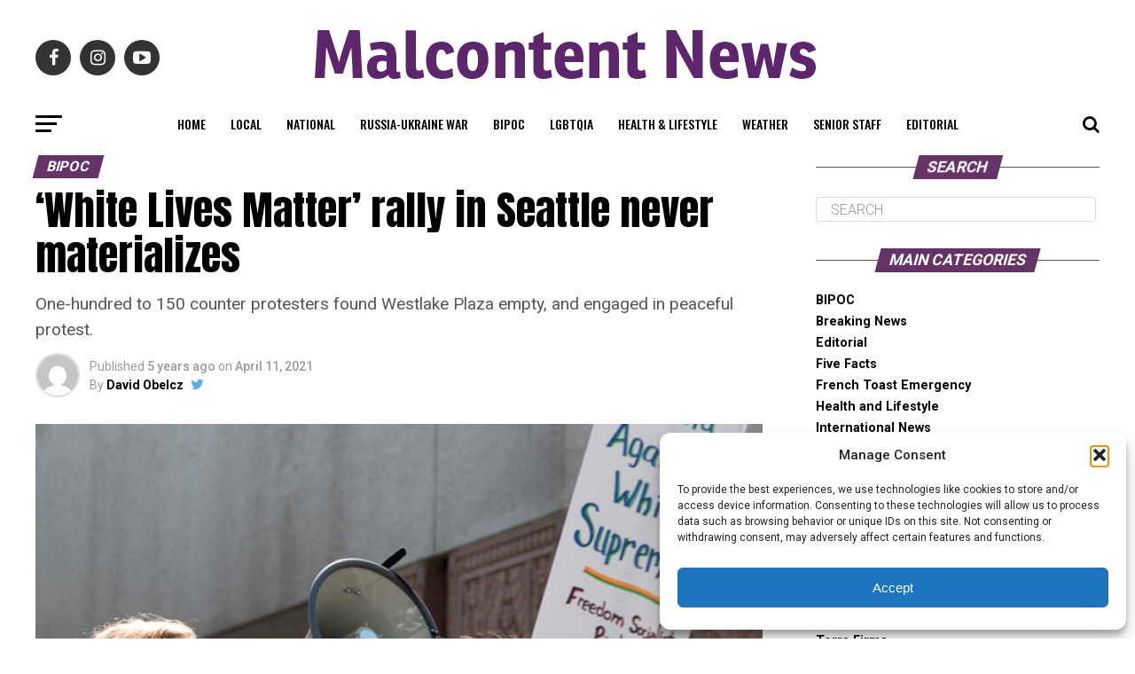

--- FILE ---
content_type: text/html; charset=UTF-8
request_url: https://malcontentment.com/white-lives-matter-rally-in-seattle-never-materializes/
body_size: 32457
content:
<!DOCTYPE html>
<html lang="en-US">
<head>
	<!-- Global site tag (gtag.js) - Google Analytics -->
<script type="text/plain" data-service="google-analytics" data-category="statistics" async data-cmplz-src="https://www.googletagmanager.com/gtag/js?id=UA-140787735-1"></script>
<script>
  window.dataLayer = window.dataLayer || [];
  function gtag(){dataLayer.push(arguments);}
  gtag('js', new Date());

  gtag('config', 'UA-140787735-1');
</script>
<meta charset="UTF-8" >
<meta name="viewport" id="viewport" content="width=device-width, initial-scale=1.0, maximum-scale=1.0, minimum-scale=1.0, user-scalable=no" />
<link rel="pingback" href="https://malcontentment.com/xmlrpc.php" />
<meta property="og:type" content="article" />
					<meta property="og:image" content="https://malcontentment.com/wp-content/uploads/2021/04/white-lives-matter-counter-protest-seattle-1000x600.jpg" />
		<meta name="twitter:image" content="https://malcontentment.com/wp-content/uploads/2021/04/white-lives-matter-counter-protest-seattle-1000x600.jpg" />
	<meta property="og:url" content="https://malcontentment.com/white-lives-matter-rally-in-seattle-never-materializes/" />
<meta property="og:title" content="&#8216;White Lives Matter&#8217; rally in Seattle never materializes" />
<meta property="og:description" content="One-hundred to 150 counter protesters found Westlake Plaza empty, and engaged in peaceful protest." />
<meta name="twitter:card" content="summary">
<meta name="twitter:url" content="https://malcontentment.com/white-lives-matter-rally-in-seattle-never-materializes/">
<meta name="twitter:title" content="&#8216;White Lives Matter&#8217; rally in Seattle never materializes">
<meta name="twitter:description" content="One-hundred to 150 counter protesters found Westlake Plaza empty, and engaged in peaceful protest.">
<meta name='robots' content='index, follow, max-image-preview:large, max-snippet:-1, max-video-preview:-1' />
	<style>img:is([sizes="auto" i], [sizes^="auto," i]) { contain-intrinsic-size: 3000px 1500px }</style>
	
	<!-- This site is optimized with the Yoast SEO plugin v26.7 - https://yoast.com/wordpress/plugins/seo/ -->
	<title>&#039;White Lives Matter&#039; rally in Seattle never materializes - Malcontent News</title>
	<link rel="canonical" href="https://malcontentment.com/white-lives-matter-rally-in-seattle-never-materializes/" />
	<meta property="og:locale" content="en_US" />
	<meta property="og:type" content="article" />
	<meta property="og:title" content="&#039;White Lives Matter&#039; rally in Seattle never materializes - Malcontent News" />
	<meta property="og:description" content="One-hundred to 150 counter protesters found Westlake Plaza empty, and engaged in peaceful protest." />
	<meta property="og:url" content="https://malcontentment.com/white-lives-matter-rally-in-seattle-never-materializes/" />
	<meta property="og:site_name" content="Malcontent News" />
	<meta property="article:publisher" content="https://www.facebook.com/malcontentment" />
	<meta property="article:author" content="https://www.facebook.com/malcontentment" />
	<meta property="article:published_time" content="2021-04-12T01:16:29+00:00" />
	<meta property="article:modified_time" content="2021-04-12T20:57:33+00:00" />
	<meta property="og:image" content="https://malcontentment.com/wp-content/uploads/2021/04/white-lives-matter-counter-protest-seattle.jpg" />
	<meta property="og:image:width" content="1200" />
	<meta property="og:image:height" content="675" />
	<meta property="og:image:type" content="image/jpeg" />
	<meta name="author" content="David Obelcz" />
	<meta name="twitter:card" content="summary_large_image" />
	<meta name="twitter:creator" content="@MalcontentmentT" />
	<meta name="twitter:site" content="@malcontentmentt" />
	<meta name="twitter:label1" content="Written by" />
	<meta name="twitter:data1" content="David Obelcz" />
	<meta name="twitter:label2" content="Est. reading time" />
	<meta name="twitter:data2" content="2 minutes" />
	<script type="application/ld+json" class="yoast-schema-graph">{"@context":"https://schema.org","@graph":[{"@type":"Article","@id":"https://malcontentment.com/white-lives-matter-rally-in-seattle-never-materializes/#article","isPartOf":{"@id":"https://malcontentment.com/white-lives-matter-rally-in-seattle-never-materializes/"},"author":{"name":"David Obelcz","@id":"https://malcontentment.com/#/schema/person/89a33ef977db3f185c216781d9712528"},"headline":"&#8216;White Lives Matter&#8217; rally in Seattle never materializes","datePublished":"2021-04-12T01:16:29+00:00","dateModified":"2021-04-12T20:57:33+00:00","mainEntityOfPage":{"@id":"https://malcontentment.com/white-lives-matter-rally-in-seattle-never-materializes/"},"wordCount":366,"commentCount":0,"publisher":{"@id":"https://malcontentment.com/#organization"},"image":{"@id":"https://malcontentment.com/white-lives-matter-rally-in-seattle-never-materializes/#primaryimage"},"thumbnailUrl":"https://malcontentment.com/wp-content/uploads/2021/04/white-lives-matter-counter-protest-seattle.jpg","keywords":["antifa","black lives matter","BLM","featured","protest","racism","seattle"],"articleSection":["BIPOC","Local"],"inLanguage":"en-US","potentialAction":[{"@type":"CommentAction","name":"Comment","target":["https://malcontentment.com/white-lives-matter-rally-in-seattle-never-materializes/#respond"]}]},{"@type":"WebPage","@id":"https://malcontentment.com/white-lives-matter-rally-in-seattle-never-materializes/","url":"https://malcontentment.com/white-lives-matter-rally-in-seattle-never-materializes/","name":"'White Lives Matter' rally in Seattle never materializes - Malcontent News","isPartOf":{"@id":"https://malcontentment.com/#website"},"primaryImageOfPage":{"@id":"https://malcontentment.com/white-lives-matter-rally-in-seattle-never-materializes/#primaryimage"},"image":{"@id":"https://malcontentment.com/white-lives-matter-rally-in-seattle-never-materializes/#primaryimage"},"thumbnailUrl":"https://malcontentment.com/wp-content/uploads/2021/04/white-lives-matter-counter-protest-seattle.jpg","datePublished":"2021-04-12T01:16:29+00:00","dateModified":"2021-04-12T20:57:33+00:00","breadcrumb":{"@id":"https://malcontentment.com/white-lives-matter-rally-in-seattle-never-materializes/#breadcrumb"},"inLanguage":"en-US","potentialAction":[{"@type":"ReadAction","target":["https://malcontentment.com/white-lives-matter-rally-in-seattle-never-materializes/"]}]},{"@type":"ImageObject","inLanguage":"en-US","@id":"https://malcontentment.com/white-lives-matter-rally-in-seattle-never-materializes/#primaryimage","url":"https://malcontentment.com/wp-content/uploads/2021/04/white-lives-matter-counter-protest-seattle.jpg","contentUrl":"https://malcontentment.com/wp-content/uploads/2021/04/white-lives-matter-counter-protest-seattle.jpg","width":1200,"height":675},{"@type":"BreadcrumbList","@id":"https://malcontentment.com/white-lives-matter-rally-in-seattle-never-materializes/#breadcrumb","itemListElement":[{"@type":"ListItem","position":1,"name":"Home","item":"https://malcontentment.com/"},{"@type":"ListItem","position":2,"name":"&#8216;White Lives Matter&#8217; rally in Seattle never materializes"}]},{"@type":"WebSite","@id":"https://malcontentment.com/#website","url":"https://malcontentment.com/","name":"Malcontent News","description":"Journalists, activists, and researchers defending the First Amendment","publisher":{"@id":"https://malcontentment.com/#organization"},"potentialAction":[{"@type":"SearchAction","target":{"@type":"EntryPoint","urlTemplate":"https://malcontentment.com/?s={search_term_string}"},"query-input":{"@type":"PropertyValueSpecification","valueRequired":true,"valueName":"search_term_string"}}],"inLanguage":"en-US"},{"@type":"Organization","@id":"https://malcontentment.com/#organization","name":"Malcontentment Tango","url":"https://malcontentment.com/","logo":{"@type":"ImageObject","inLanguage":"en-US","@id":"https://malcontentment.com/#/schema/logo/image/","url":"https://malcontentment.com/wp-content/uploads/2019/05/Malcontentment.png","contentUrl":"https://malcontentment.com/wp-content/uploads/2019/05/Malcontentment.png","width":1000,"height":1000,"caption":"Malcontentment Tango"},"image":{"@id":"https://malcontentment.com/#/schema/logo/image/"},"sameAs":["https://www.facebook.com/malcontentment","https://x.com/malcontentmentt","https://www.instagram.com/malcontentmenttango","https://www.youtube.com/c/malcontentmenttango"]},{"@type":"Person","@id":"https://malcontentment.com/#/schema/person/89a33ef977db3f185c216781d9712528","name":"David Obelcz","image":{"@type":"ImageObject","inLanguage":"en-US","@id":"https://malcontentment.com/#/schema/person/image/","url":"https://secure.gravatar.com/avatar/307a6c8f0fe8e8b31a13ae08fb342c12e7d2ffb5839d7b365c3c6daf49b48014?s=96&d=mm&r=g","contentUrl":"https://secure.gravatar.com/avatar/307a6c8f0fe8e8b31a13ae08fb342c12e7d2ffb5839d7b365c3c6daf49b48014?s=96&d=mm&r=g","caption":"David Obelcz"},"sameAs":["http://www.malcontentment.com","https://www.facebook.com/malcontentment","https://www.instagram.com/malcontentmenttango","https://x.com/MalcontentmentT","https://www.youtube.com/c/malcontentmenttango"],"url":"https://malcontentment.com/author/outdoorplaces/"}]}</script>
	<!-- / Yoast SEO plugin. -->


<link rel='dns-prefetch' href='//ajax.googleapis.com' />
<link rel='dns-prefetch' href='//fonts.googleapis.com' />
<link rel="alternate" type="application/rss+xml" title="Malcontent News &raquo; Feed" href="https://malcontentment.com/feed/" />
<link rel="alternate" type="application/rss+xml" title="Malcontent News &raquo; Comments Feed" href="https://malcontentment.com/comments/feed/" />
<script type="text/javascript">
/* <![CDATA[ */
window._wpemojiSettings = {"baseUrl":"https:\/\/s.w.org\/images\/core\/emoji\/16.0.1\/72x72\/","ext":".png","svgUrl":"https:\/\/s.w.org\/images\/core\/emoji\/16.0.1\/svg\/","svgExt":".svg","source":{"concatemoji":"https:\/\/malcontentment.com\/wp-includes\/js\/wp-emoji-release.min.js?ver=6.8.3"}};
/*! This file is auto-generated */
!function(s,n){var o,i,e;function c(e){try{var t={supportTests:e,timestamp:(new Date).valueOf()};sessionStorage.setItem(o,JSON.stringify(t))}catch(e){}}function p(e,t,n){e.clearRect(0,0,e.canvas.width,e.canvas.height),e.fillText(t,0,0);var t=new Uint32Array(e.getImageData(0,0,e.canvas.width,e.canvas.height).data),a=(e.clearRect(0,0,e.canvas.width,e.canvas.height),e.fillText(n,0,0),new Uint32Array(e.getImageData(0,0,e.canvas.width,e.canvas.height).data));return t.every(function(e,t){return e===a[t]})}function u(e,t){e.clearRect(0,0,e.canvas.width,e.canvas.height),e.fillText(t,0,0);for(var n=e.getImageData(16,16,1,1),a=0;a<n.data.length;a++)if(0!==n.data[a])return!1;return!0}function f(e,t,n,a){switch(t){case"flag":return n(e,"\ud83c\udff3\ufe0f\u200d\u26a7\ufe0f","\ud83c\udff3\ufe0f\u200b\u26a7\ufe0f")?!1:!n(e,"\ud83c\udde8\ud83c\uddf6","\ud83c\udde8\u200b\ud83c\uddf6")&&!n(e,"\ud83c\udff4\udb40\udc67\udb40\udc62\udb40\udc65\udb40\udc6e\udb40\udc67\udb40\udc7f","\ud83c\udff4\u200b\udb40\udc67\u200b\udb40\udc62\u200b\udb40\udc65\u200b\udb40\udc6e\u200b\udb40\udc67\u200b\udb40\udc7f");case"emoji":return!a(e,"\ud83e\udedf")}return!1}function g(e,t,n,a){var r="undefined"!=typeof WorkerGlobalScope&&self instanceof WorkerGlobalScope?new OffscreenCanvas(300,150):s.createElement("canvas"),o=r.getContext("2d",{willReadFrequently:!0}),i=(o.textBaseline="top",o.font="600 32px Arial",{});return e.forEach(function(e){i[e]=t(o,e,n,a)}),i}function t(e){var t=s.createElement("script");t.src=e,t.defer=!0,s.head.appendChild(t)}"undefined"!=typeof Promise&&(o="wpEmojiSettingsSupports",i=["flag","emoji"],n.supports={everything:!0,everythingExceptFlag:!0},e=new Promise(function(e){s.addEventListener("DOMContentLoaded",e,{once:!0})}),new Promise(function(t){var n=function(){try{var e=JSON.parse(sessionStorage.getItem(o));if("object"==typeof e&&"number"==typeof e.timestamp&&(new Date).valueOf()<e.timestamp+604800&&"object"==typeof e.supportTests)return e.supportTests}catch(e){}return null}();if(!n){if("undefined"!=typeof Worker&&"undefined"!=typeof OffscreenCanvas&&"undefined"!=typeof URL&&URL.createObjectURL&&"undefined"!=typeof Blob)try{var e="postMessage("+g.toString()+"("+[JSON.stringify(i),f.toString(),p.toString(),u.toString()].join(",")+"));",a=new Blob([e],{type:"text/javascript"}),r=new Worker(URL.createObjectURL(a),{name:"wpTestEmojiSupports"});return void(r.onmessage=function(e){c(n=e.data),r.terminate(),t(n)})}catch(e){}c(n=g(i,f,p,u))}t(n)}).then(function(e){for(var t in e)n.supports[t]=e[t],n.supports.everything=n.supports.everything&&n.supports[t],"flag"!==t&&(n.supports.everythingExceptFlag=n.supports.everythingExceptFlag&&n.supports[t]);n.supports.everythingExceptFlag=n.supports.everythingExceptFlag&&!n.supports.flag,n.DOMReady=!1,n.readyCallback=function(){n.DOMReady=!0}}).then(function(){return e}).then(function(){var e;n.supports.everything||(n.readyCallback(),(e=n.source||{}).concatemoji?t(e.concatemoji):e.wpemoji&&e.twemoji&&(t(e.twemoji),t(e.wpemoji)))}))}((window,document),window._wpemojiSettings);
/* ]]> */
</script>
<!-- malcontentment.com is managing ads with Advanced Ads 2.0.16 – https://wpadvancedads.com/ --><script id="malco-ready">
			window.advanced_ads_ready=function(e,a){a=a||"complete";var d=function(e){return"interactive"===a?"loading"!==e:"complete"===e};d(document.readyState)?e():document.addEventListener("readystatechange",(function(a){d(a.target.readyState)&&e()}),{once:"interactive"===a})},window.advanced_ads_ready_queue=window.advanced_ads_ready_queue||[];		</script>
		<link rel='stylesheet' id='embedpress-css-css' href='https://malcontentment.com/wp-content/plugins/embedpress/assets/css/embedpress.css?ver=1767638665' type='text/css' media='all' />
<link rel='stylesheet' id='embedpress-blocks-style-css' href='https://malcontentment.com/wp-content/plugins/embedpress/assets/css/blocks.build.css?ver=1767638665' type='text/css' media='all' />
<link rel='stylesheet' id='embedpress-lazy-load-css-css' href='https://malcontentment.com/wp-content/plugins/embedpress/assets/css/lazy-load.css?ver=1767638665' type='text/css' media='all' />
<style id='wp-emoji-styles-inline-css' type='text/css'>

	img.wp-smiley, img.emoji {
		display: inline !important;
		border: none !important;
		box-shadow: none !important;
		height: 1em !important;
		width: 1em !important;
		margin: 0 0.07em !important;
		vertical-align: -0.1em !important;
		background: none !important;
		padding: 0 !important;
	}
</style>
<link rel='stylesheet' id='wp-block-library-css' href='https://malcontentment.com/wp-includes/css/dist/block-library/style.min.css?ver=6.8.3' type='text/css' media='all' />
<style id='classic-theme-styles-inline-css' type='text/css'>
/*! This file is auto-generated */
.wp-block-button__link{color:#fff;background-color:#32373c;border-radius:9999px;box-shadow:none;text-decoration:none;padding:calc(.667em + 2px) calc(1.333em + 2px);font-size:1.125em}.wp-block-file__button{background:#32373c;color:#fff;text-decoration:none}
</style>
<link rel='stylesheet' id='wp-components-css' href='https://malcontentment.com/wp-includes/css/dist/components/style.min.css?ver=6.8.3' type='text/css' media='all' />
<link rel='stylesheet' id='wp-preferences-css' href='https://malcontentment.com/wp-includes/css/dist/preferences/style.min.css?ver=6.8.3' type='text/css' media='all' />
<link rel='stylesheet' id='wp-block-editor-css' href='https://malcontentment.com/wp-includes/css/dist/block-editor/style.min.css?ver=6.8.3' type='text/css' media='all' />
<link rel='stylesheet' id='popup-maker-block-library-style-css' href='https://malcontentment.com/wp-content/plugins/popup-maker/dist/packages/block-library-style.css?ver=dbea705cfafe089d65f1' type='text/css' media='all' />
<style id='global-styles-inline-css' type='text/css'>
:root{--wp--preset--aspect-ratio--square: 1;--wp--preset--aspect-ratio--4-3: 4/3;--wp--preset--aspect-ratio--3-4: 3/4;--wp--preset--aspect-ratio--3-2: 3/2;--wp--preset--aspect-ratio--2-3: 2/3;--wp--preset--aspect-ratio--16-9: 16/9;--wp--preset--aspect-ratio--9-16: 9/16;--wp--preset--color--black: #000000;--wp--preset--color--cyan-bluish-gray: #abb8c3;--wp--preset--color--white: #ffffff;--wp--preset--color--pale-pink: #f78da7;--wp--preset--color--vivid-red: #cf2e2e;--wp--preset--color--luminous-vivid-orange: #ff6900;--wp--preset--color--luminous-vivid-amber: #fcb900;--wp--preset--color--light-green-cyan: #7bdcb5;--wp--preset--color--vivid-green-cyan: #00d084;--wp--preset--color--pale-cyan-blue: #8ed1fc;--wp--preset--color--vivid-cyan-blue: #0693e3;--wp--preset--color--vivid-purple: #9b51e0;--wp--preset--color--: #444;--wp--preset--gradient--vivid-cyan-blue-to-vivid-purple: linear-gradient(135deg,rgba(6,147,227,1) 0%,rgb(155,81,224) 100%);--wp--preset--gradient--light-green-cyan-to-vivid-green-cyan: linear-gradient(135deg,rgb(122,220,180) 0%,rgb(0,208,130) 100%);--wp--preset--gradient--luminous-vivid-amber-to-luminous-vivid-orange: linear-gradient(135deg,rgba(252,185,0,1) 0%,rgba(255,105,0,1) 100%);--wp--preset--gradient--luminous-vivid-orange-to-vivid-red: linear-gradient(135deg,rgba(255,105,0,1) 0%,rgb(207,46,46) 100%);--wp--preset--gradient--very-light-gray-to-cyan-bluish-gray: linear-gradient(135deg,rgb(238,238,238) 0%,rgb(169,184,195) 100%);--wp--preset--gradient--cool-to-warm-spectrum: linear-gradient(135deg,rgb(74,234,220) 0%,rgb(151,120,209) 20%,rgb(207,42,186) 40%,rgb(238,44,130) 60%,rgb(251,105,98) 80%,rgb(254,248,76) 100%);--wp--preset--gradient--blush-light-purple: linear-gradient(135deg,rgb(255,206,236) 0%,rgb(152,150,240) 100%);--wp--preset--gradient--blush-bordeaux: linear-gradient(135deg,rgb(254,205,165) 0%,rgb(254,45,45) 50%,rgb(107,0,62) 100%);--wp--preset--gradient--luminous-dusk: linear-gradient(135deg,rgb(255,203,112) 0%,rgb(199,81,192) 50%,rgb(65,88,208) 100%);--wp--preset--gradient--pale-ocean: linear-gradient(135deg,rgb(255,245,203) 0%,rgb(182,227,212) 50%,rgb(51,167,181) 100%);--wp--preset--gradient--electric-grass: linear-gradient(135deg,rgb(202,248,128) 0%,rgb(113,206,126) 100%);--wp--preset--gradient--midnight: linear-gradient(135deg,rgb(2,3,129) 0%,rgb(40,116,252) 100%);--wp--preset--font-size--small: 13px;--wp--preset--font-size--medium: 20px;--wp--preset--font-size--large: 36px;--wp--preset--font-size--x-large: 42px;--wp--preset--spacing--20: 0.44rem;--wp--preset--spacing--30: 0.67rem;--wp--preset--spacing--40: 1rem;--wp--preset--spacing--50: 1.5rem;--wp--preset--spacing--60: 2.25rem;--wp--preset--spacing--70: 3.38rem;--wp--preset--spacing--80: 5.06rem;--wp--preset--shadow--natural: 6px 6px 9px rgba(0, 0, 0, 0.2);--wp--preset--shadow--deep: 12px 12px 50px rgba(0, 0, 0, 0.4);--wp--preset--shadow--sharp: 6px 6px 0px rgba(0, 0, 0, 0.2);--wp--preset--shadow--outlined: 6px 6px 0px -3px rgba(255, 255, 255, 1), 6px 6px rgba(0, 0, 0, 1);--wp--preset--shadow--crisp: 6px 6px 0px rgba(0, 0, 0, 1);}:where(.is-layout-flex){gap: 0.5em;}:where(.is-layout-grid){gap: 0.5em;}body .is-layout-flex{display: flex;}.is-layout-flex{flex-wrap: wrap;align-items: center;}.is-layout-flex > :is(*, div){margin: 0;}body .is-layout-grid{display: grid;}.is-layout-grid > :is(*, div){margin: 0;}:where(.wp-block-columns.is-layout-flex){gap: 2em;}:where(.wp-block-columns.is-layout-grid){gap: 2em;}:where(.wp-block-post-template.is-layout-flex){gap: 1.25em;}:where(.wp-block-post-template.is-layout-grid){gap: 1.25em;}.has-black-color{color: var(--wp--preset--color--black) !important;}.has-cyan-bluish-gray-color{color: var(--wp--preset--color--cyan-bluish-gray) !important;}.has-white-color{color: var(--wp--preset--color--white) !important;}.has-pale-pink-color{color: var(--wp--preset--color--pale-pink) !important;}.has-vivid-red-color{color: var(--wp--preset--color--vivid-red) !important;}.has-luminous-vivid-orange-color{color: var(--wp--preset--color--luminous-vivid-orange) !important;}.has-luminous-vivid-amber-color{color: var(--wp--preset--color--luminous-vivid-amber) !important;}.has-light-green-cyan-color{color: var(--wp--preset--color--light-green-cyan) !important;}.has-vivid-green-cyan-color{color: var(--wp--preset--color--vivid-green-cyan) !important;}.has-pale-cyan-blue-color{color: var(--wp--preset--color--pale-cyan-blue) !important;}.has-vivid-cyan-blue-color{color: var(--wp--preset--color--vivid-cyan-blue) !important;}.has-vivid-purple-color{color: var(--wp--preset--color--vivid-purple) !important;}.has-black-background-color{background-color: var(--wp--preset--color--black) !important;}.has-cyan-bluish-gray-background-color{background-color: var(--wp--preset--color--cyan-bluish-gray) !important;}.has-white-background-color{background-color: var(--wp--preset--color--white) !important;}.has-pale-pink-background-color{background-color: var(--wp--preset--color--pale-pink) !important;}.has-vivid-red-background-color{background-color: var(--wp--preset--color--vivid-red) !important;}.has-luminous-vivid-orange-background-color{background-color: var(--wp--preset--color--luminous-vivid-orange) !important;}.has-luminous-vivid-amber-background-color{background-color: var(--wp--preset--color--luminous-vivid-amber) !important;}.has-light-green-cyan-background-color{background-color: var(--wp--preset--color--light-green-cyan) !important;}.has-vivid-green-cyan-background-color{background-color: var(--wp--preset--color--vivid-green-cyan) !important;}.has-pale-cyan-blue-background-color{background-color: var(--wp--preset--color--pale-cyan-blue) !important;}.has-vivid-cyan-blue-background-color{background-color: var(--wp--preset--color--vivid-cyan-blue) !important;}.has-vivid-purple-background-color{background-color: var(--wp--preset--color--vivid-purple) !important;}.has-black-border-color{border-color: var(--wp--preset--color--black) !important;}.has-cyan-bluish-gray-border-color{border-color: var(--wp--preset--color--cyan-bluish-gray) !important;}.has-white-border-color{border-color: var(--wp--preset--color--white) !important;}.has-pale-pink-border-color{border-color: var(--wp--preset--color--pale-pink) !important;}.has-vivid-red-border-color{border-color: var(--wp--preset--color--vivid-red) !important;}.has-luminous-vivid-orange-border-color{border-color: var(--wp--preset--color--luminous-vivid-orange) !important;}.has-luminous-vivid-amber-border-color{border-color: var(--wp--preset--color--luminous-vivid-amber) !important;}.has-light-green-cyan-border-color{border-color: var(--wp--preset--color--light-green-cyan) !important;}.has-vivid-green-cyan-border-color{border-color: var(--wp--preset--color--vivid-green-cyan) !important;}.has-pale-cyan-blue-border-color{border-color: var(--wp--preset--color--pale-cyan-blue) !important;}.has-vivid-cyan-blue-border-color{border-color: var(--wp--preset--color--vivid-cyan-blue) !important;}.has-vivid-purple-border-color{border-color: var(--wp--preset--color--vivid-purple) !important;}.has-vivid-cyan-blue-to-vivid-purple-gradient-background{background: var(--wp--preset--gradient--vivid-cyan-blue-to-vivid-purple) !important;}.has-light-green-cyan-to-vivid-green-cyan-gradient-background{background: var(--wp--preset--gradient--light-green-cyan-to-vivid-green-cyan) !important;}.has-luminous-vivid-amber-to-luminous-vivid-orange-gradient-background{background: var(--wp--preset--gradient--luminous-vivid-amber-to-luminous-vivid-orange) !important;}.has-luminous-vivid-orange-to-vivid-red-gradient-background{background: var(--wp--preset--gradient--luminous-vivid-orange-to-vivid-red) !important;}.has-very-light-gray-to-cyan-bluish-gray-gradient-background{background: var(--wp--preset--gradient--very-light-gray-to-cyan-bluish-gray) !important;}.has-cool-to-warm-spectrum-gradient-background{background: var(--wp--preset--gradient--cool-to-warm-spectrum) !important;}.has-blush-light-purple-gradient-background{background: var(--wp--preset--gradient--blush-light-purple) !important;}.has-blush-bordeaux-gradient-background{background: var(--wp--preset--gradient--blush-bordeaux) !important;}.has-luminous-dusk-gradient-background{background: var(--wp--preset--gradient--luminous-dusk) !important;}.has-pale-ocean-gradient-background{background: var(--wp--preset--gradient--pale-ocean) !important;}.has-electric-grass-gradient-background{background: var(--wp--preset--gradient--electric-grass) !important;}.has-midnight-gradient-background{background: var(--wp--preset--gradient--midnight) !important;}.has-small-font-size{font-size: var(--wp--preset--font-size--small) !important;}.has-medium-font-size{font-size: var(--wp--preset--font-size--medium) !important;}.has-large-font-size{font-size: var(--wp--preset--font-size--large) !important;}.has-x-large-font-size{font-size: var(--wp--preset--font-size--x-large) !important;}
:where(.wp-block-post-template.is-layout-flex){gap: 1.25em;}:where(.wp-block-post-template.is-layout-grid){gap: 1.25em;}
:where(.wp-block-columns.is-layout-flex){gap: 2em;}:where(.wp-block-columns.is-layout-grid){gap: 2em;}
:root :where(.wp-block-pullquote){font-size: 1.5em;line-height: 1.6;}
</style>
<link rel='stylesheet' id='poll-maker-ays-css' href='https://malcontentment.com/wp-content/plugins/poll-maker/public/css/poll-maker-ays-public.css?ver=8.3.8.1' type='text/css' media='all' />
<link rel='stylesheet' id='ql-jquery-ui-css' href='//ajax.googleapis.com/ajax/libs/jqueryui/1.12.1/themes/smoothness/jquery-ui.css?ver=6.8.3' type='text/css' media='all' />
<link rel='stylesheet' id='cmplz-general-css' href='https://malcontentment.com/wp-content/plugins/complianz-gdpr/assets/css/cookieblocker.min.css?ver=1760395162' type='text/css' media='all' />
<link rel='stylesheet' id='mvp-custom-style-css' href='https://malcontentment.com/wp-content/themes/zox-news/style.css?ver=6.8.3' type='text/css' media='all' />
<style id='mvp-custom-style-inline-css' type='text/css'>


#mvp-wallpaper {
	background: url() no-repeat 50% 0;
	}

#mvp-foot-copy a {
	color: #ff85ff;
	}

#mvp-content-main p a,
.mvp-post-add-main p a {
	box-shadow: inset 0 -4px 0 #ff85ff;
	}

#mvp-content-main p a:hover,
.mvp-post-add-main p a:hover {
	background: #ff85ff;
	}

a,
a:visited,
.post-info-name a,
.woocommerce .woocommerce-breadcrumb a {
	color: #663366;
	}

#mvp-side-wrap a:hover {
	color: #663366;
	}

.mvp-fly-top:hover,
.mvp-vid-box-wrap,
ul.mvp-soc-mob-list li.mvp-soc-mob-com {
	background: #ff85ff;
	}

nav.mvp-fly-nav-menu ul li.menu-item-has-children:after,
.mvp-feat1-left-wrap span.mvp-cd-cat,
.mvp-widget-feat1-top-story span.mvp-cd-cat,
.mvp-widget-feat2-left-cont span.mvp-cd-cat,
.mvp-widget-dark-feat span.mvp-cd-cat,
.mvp-widget-dark-sub span.mvp-cd-cat,
.mvp-vid-wide-text span.mvp-cd-cat,
.mvp-feat2-top-text span.mvp-cd-cat,
.mvp-feat3-main-story span.mvp-cd-cat,
.mvp-feat3-sub-text span.mvp-cd-cat,
.mvp-feat4-main-text span.mvp-cd-cat,
.woocommerce-message:before,
.woocommerce-info:before,
.woocommerce-message:before {
	color: #ff85ff;
	}

#searchform input,
.mvp-authors-name {
	border-bottom: 1px solid #ff85ff;
	}

.mvp-fly-top:hover {
	border-top: 1px solid #ff85ff;
	border-left: 1px solid #ff85ff;
	border-bottom: 1px solid #ff85ff;
	}

.woocommerce .widget_price_filter .ui-slider .ui-slider-handle,
.woocommerce #respond input#submit.alt,
.woocommerce a.button.alt,
.woocommerce button.button.alt,
.woocommerce input.button.alt,
.woocommerce #respond input#submit.alt:hover,
.woocommerce a.button.alt:hover,
.woocommerce button.button.alt:hover,
.woocommerce input.button.alt:hover {
	background-color: #ff85ff;
	}

.woocommerce-error,
.woocommerce-info,
.woocommerce-message {
	border-top-color: #ff85ff;
	}

ul.mvp-feat1-list-buts li.active span.mvp-feat1-list-but,
span.mvp-widget-home-title,
span.mvp-post-cat,
span.mvp-feat1-pop-head {
	background: #663366;
	}

.woocommerce span.onsale {
	background-color: #663366;
	}

.mvp-widget-feat2-side-more-but,
.woocommerce .star-rating span:before,
span.mvp-prev-next-label,
.mvp-cat-date-wrap .sticky {
	color: #663366 !important;
	}

#mvp-main-nav-top,
#mvp-fly-wrap,
.mvp-soc-mob-right,
#mvp-main-nav-small-cont {
	background: #000000;
	}

#mvp-main-nav-small .mvp-fly-but-wrap span,
#mvp-main-nav-small .mvp-search-but-wrap span,
.mvp-nav-top-left .mvp-fly-but-wrap span,
#mvp-fly-wrap .mvp-fly-but-wrap span {
	background: #555555;
	}

.mvp-nav-top-right .mvp-nav-search-but,
span.mvp-fly-soc-head,
.mvp-soc-mob-right i,
#mvp-main-nav-small span.mvp-nav-search-but,
#mvp-main-nav-small .mvp-nav-menu ul li a  {
	color: #555555;
	}

#mvp-main-nav-small .mvp-nav-menu ul li.menu-item-has-children a:after {
	border-color: #555555 transparent transparent transparent;
	}

#mvp-nav-top-wrap span.mvp-nav-search-but:hover,
#mvp-main-nav-small span.mvp-nav-search-but:hover {
	color: #ff85ff;
	}

#mvp-nav-top-wrap .mvp-fly-but-wrap:hover span,
#mvp-main-nav-small .mvp-fly-but-wrap:hover span,
span.mvp-woo-cart-num:hover {
	background: #ff85ff;
	}

#mvp-main-nav-bot-cont {
	background: #ffffff;
	}

#mvp-nav-bot-wrap .mvp-fly-but-wrap span,
#mvp-nav-bot-wrap .mvp-search-but-wrap span {
	background: #000000;
	}

#mvp-nav-bot-wrap span.mvp-nav-search-but,
#mvp-nav-bot-wrap .mvp-nav-menu ul li a {
	color: #000000;
	}

#mvp-nav-bot-wrap .mvp-nav-menu ul li.menu-item-has-children a:after {
	border-color: #000000 transparent transparent transparent;
	}

.mvp-nav-menu ul li:hover a {
	border-bottom: 5px solid #ff85ff;
	}

#mvp-nav-bot-wrap .mvp-fly-but-wrap:hover span {
	background: #ff85ff;
	}

#mvp-nav-bot-wrap span.mvp-nav-search-but:hover {
	color: #ff85ff;
	}

body,
.mvp-feat1-feat-text p,
.mvp-feat2-top-text p,
.mvp-feat3-main-text p,
.mvp-feat3-sub-text p,
#searchform input,
.mvp-author-info-text,
span.mvp-post-excerpt,
.mvp-nav-menu ul li ul.sub-menu li a,
nav.mvp-fly-nav-menu ul li a,
.mvp-ad-label,
span.mvp-feat-caption,
.mvp-post-tags a,
.mvp-post-tags a:visited,
span.mvp-author-box-name a,
#mvp-author-box-text p,
.mvp-post-gallery-text p,
ul.mvp-soc-mob-list li span,
#comments,
h3#reply-title,
h2.comments,
#mvp-foot-copy p,
span.mvp-fly-soc-head,
.mvp-post-tags-header,
span.mvp-prev-next-label,
span.mvp-post-add-link-but,
#mvp-comments-button a,
#mvp-comments-button span.mvp-comment-but-text,
.woocommerce ul.product_list_widget span.product-title,
.woocommerce ul.product_list_widget li a,
.woocommerce #reviews #comments ol.commentlist li .comment-text p.meta,
.woocommerce div.product p.price,
.woocommerce div.product p.price ins,
.woocommerce div.product p.price del,
.woocommerce ul.products li.product .price del,
.woocommerce ul.products li.product .price ins,
.woocommerce ul.products li.product .price,
.woocommerce #respond input#submit,
.woocommerce a.button,
.woocommerce button.button,
.woocommerce input.button,
.woocommerce .widget_price_filter .price_slider_amount .button,
.woocommerce span.onsale,
.woocommerce-review-link,
#woo-content p.woocommerce-result-count,
.woocommerce div.product .woocommerce-tabs ul.tabs li a,
a.mvp-inf-more-but,
span.mvp-cont-read-but,
span.mvp-cd-cat,
span.mvp-cd-date,
.mvp-feat4-main-text p,
span.mvp-woo-cart-num,
span.mvp-widget-home-title2,
.wp-caption,
#mvp-content-main p.wp-caption-text,
.gallery-caption,
.mvp-post-add-main p.wp-caption-text,
#bbpress-forums,
#bbpress-forums p,
.protected-post-form input,
#mvp-feat6-text p {
	font-family: 'Roboto', sans-serif;
	}

.mvp-blog-story-text p,
span.mvp-author-page-desc,
#mvp-404 p,
.mvp-widget-feat1-bot-text p,
.mvp-widget-feat2-left-text p,
.mvp-flex-story-text p,
.mvp-search-text p,
#mvp-content-main p,
.mvp-post-add-main p,
#mvp-content-main ul li,
#mvp-content-main ol li,
.rwp-summary,
.rwp-u-review__comment,
.mvp-feat5-mid-main-text p,
.mvp-feat5-small-main-text p,
#mvp-content-main .wp-block-button__link,
.wp-block-audio figcaption,
.wp-block-video figcaption,
.wp-block-embed figcaption,
.wp-block-verse pre,
pre.wp-block-verse {
	font-family: 'Roboto', sans-serif;
	}

.mvp-nav-menu ul li a,
#mvp-foot-menu ul li a {
	font-family: 'Oswald', sans-serif;
	}


.mvp-feat1-sub-text h2,
.mvp-feat1-pop-text h2,
.mvp-feat1-list-text h2,
.mvp-widget-feat1-top-text h2,
.mvp-widget-feat1-bot-text h2,
.mvp-widget-dark-feat-text h2,
.mvp-widget-dark-sub-text h2,
.mvp-widget-feat2-left-text h2,
.mvp-widget-feat2-right-text h2,
.mvp-blog-story-text h2,
.mvp-flex-story-text h2,
.mvp-vid-wide-more-text p,
.mvp-prev-next-text p,
.mvp-related-text,
.mvp-post-more-text p,
h2.mvp-authors-latest a,
.mvp-feat2-bot-text h2,
.mvp-feat3-sub-text h2,
.mvp-feat3-main-text h2,
.mvp-feat4-main-text h2,
.mvp-feat5-text h2,
.mvp-feat5-mid-main-text h2,
.mvp-feat5-small-main-text h2,
.mvp-feat5-mid-sub-text h2,
#mvp-feat6-text h2,
.alp-related-posts-wrapper .alp-related-post .post-title {
	font-family: 'Oswald', sans-serif;
	}

.mvp-feat2-top-text h2,
.mvp-feat1-feat-text h2,
h1.mvp-post-title,
h1.mvp-post-title-wide,
.mvp-drop-nav-title h4,
#mvp-content-main blockquote p,
.mvp-post-add-main blockquote p,
#mvp-content-main p.has-large-font-size,
#mvp-404 h1,
#woo-content h1.page-title,
.woocommerce div.product .product_title,
.woocommerce ul.products li.product h3,
.alp-related-posts .current .post-title {
	font-family: 'Oswald', sans-serif;
	}

span.mvp-feat1-pop-head,
.mvp-feat1-pop-text:before,
span.mvp-feat1-list-but,
span.mvp-widget-home-title,
.mvp-widget-feat2-side-more,
span.mvp-post-cat,
span.mvp-page-head,
h1.mvp-author-top-head,
.mvp-authors-name,
#mvp-content-main h1,
#mvp-content-main h2,
#mvp-content-main h3,
#mvp-content-main h4,
#mvp-content-main h5,
#mvp-content-main h6,
.woocommerce .related h2,
.woocommerce div.product .woocommerce-tabs .panel h2,
.woocommerce div.product .product_title,
.mvp-feat5-side-list .mvp-feat1-list-img:after {
	font-family: 'Roboto', sans-serif;
	}

	

	#mvp-main-nav-top {
		background: #fff;
		padding: 15px 0 0;
		}
	#mvp-fly-wrap,
	.mvp-soc-mob-right,
	#mvp-main-nav-small-cont {
		background: #fff;
		}
	#mvp-main-nav-small .mvp-fly-but-wrap span,
	#mvp-main-nav-small .mvp-search-but-wrap span,
	.mvp-nav-top-left .mvp-fly-but-wrap span,
	#mvp-fly-wrap .mvp-fly-but-wrap span {
		background: #000;
		}
	.mvp-nav-top-right .mvp-nav-search-but,
	span.mvp-fly-soc-head,
	.mvp-soc-mob-right i,
	#mvp-main-nav-small span.mvp-nav-search-but,
	#mvp-main-nav-small .mvp-nav-menu ul li a  {
		color: #000;
		}
	#mvp-main-nav-small .mvp-nav-menu ul li.menu-item-has-children a:after {
		border-color: #000 transparent transparent transparent;
		}
	.mvp-feat1-feat-text h2,
	h1.mvp-post-title,
	.mvp-feat2-top-text h2,
	.mvp-feat3-main-text h2,
	#mvp-content-main blockquote p,
	.mvp-post-add-main blockquote p {
		font-family: 'Anton', sans-serif;
		font-weight: 400;
		letter-spacing: normal;
		}
	.mvp-feat1-feat-text h2,
	.mvp-feat2-top-text h2,
	.mvp-feat3-main-text h2 {
		line-height: 1;
		text-transform: uppercase;
		}
		

	span.mvp-nav-soc-but,
	ul.mvp-fly-soc-list li a,
	span.mvp-woo-cart-num {
		background: rgba(0,0,0,.8);
		}
	span.mvp-woo-cart-icon {
		color: rgba(0,0,0,.8);
		}
	nav.mvp-fly-nav-menu ul li,
	nav.mvp-fly-nav-menu ul li ul.sub-menu {
		border-top: 1px solid rgba(0,0,0,.1);
		}
	nav.mvp-fly-nav-menu ul li a {
		color: #000;
		}
	.mvp-drop-nav-title h4 {
		color: #000;
		}
		

	#mvp-leader-wrap {
		position: relative;
		}
	#mvp-site-main {
		margin-top: 0;
		}
	#mvp-leader-wrap {
		top: 0 !important;
		}
		

	.mvp-nav-links {
		display: none;
		}
		

	@media screen and (max-width: 479px) {
		.single #mvp-content-body-top {
			max-height: 400px;
			}
		.single .mvp-cont-read-but-wrap {
			display: inline;
			}
		}
		

	.alp-advert {
		display: none;
	}
	.alp-related-posts-wrapper .alp-related-posts .current {
		margin: 0 0 10px;
	}
		
</style>
<link rel='stylesheet' id='mvp-reset-css' href='https://malcontentment.com/wp-content/themes/zox-news/css/reset.css?ver=6.8.3' type='text/css' media='all' />
<link rel='stylesheet' id='fontawesome-css' href='https://malcontentment.com/wp-content/themes/zox-news/font-awesome/css/font-awesome.css?ver=6.8.3' type='text/css' media='all' />
<link crossorigin="anonymous" rel='stylesheet' id='mvp-fonts-css' href='//fonts.googleapis.com/css?family=Roboto%3A300%2C400%2C700%2C900%7COswald%3A400%2C700%7CAdvent+Pro%3A700%7COpen+Sans%3A700%7CAnton%3A400Oswald%3A100%2C200%2C300%2C400%2C500%2C600%2C700%2C800%2C900%7COswald%3A100%2C200%2C300%2C400%2C500%2C600%2C700%2C800%2C900%7CRoboto%3A100%2C200%2C300%2C400%2C500%2C600%2C700%2C800%2C900%7CRoboto%3A100%2C200%2C300%2C400%2C500%2C600%2C700%2C800%2C900%7CRoboto%3A100%2C200%2C300%2C400%2C500%2C600%2C700%2C800%2C900%7COswald%3A100%2C200%2C300%2C400%2C500%2C600%2C700%2C800%2C900%26subset%3Dlatin%2Clatin-ext%2Ccyrillic%2Ccyrillic-ext%2Cgreek-ext%2Cgreek%2Cvietnamese' type='text/css' media='all' />
<link rel='stylesheet' id='mvp-media-queries-css' href='https://malcontentment.com/wp-content/themes/zox-news/css/media-queries.css?ver=6.8.3' type='text/css' media='all' />
<link rel='stylesheet' id='popup-maker-site-css' href='//malcontentment.com/wp-content/uploads/pum/pum-site-styles.css?generated=1755153851&#038;ver=1.21.5' type='text/css' media='all' />
<script type="text/javascript" src="https://malcontentment.com/wp-includes/js/jquery/jquery.min.js?ver=3.7.1" id="jquery-core-js"></script>
<script type="text/javascript" src="https://malcontentment.com/wp-includes/js/jquery/jquery-migrate.min.js?ver=3.4.1" id="jquery-migrate-js"></script>
<link rel="https://api.w.org/" href="https://malcontentment.com/wp-json/" /><link rel="alternate" title="JSON" type="application/json" href="https://malcontentment.com/wp-json/wp/v2/posts/2115" /><link rel="EditURI" type="application/rsd+xml" title="RSD" href="https://malcontentment.com/xmlrpc.php?rsd" />
<meta name="generator" content="WordPress 6.8.3" />
<link rel='shortlink' href='https://malcontentment.com/?p=2115' />
<link rel="alternate" title="oEmbed (JSON)" type="application/json+oembed" href="https://malcontentment.com/wp-json/oembed/1.0/embed?url=https%3A%2F%2Fmalcontentment.com%2Fwhite-lives-matter-rally-in-seattle-never-materializes%2F" />
<link rel="alternate" title="oEmbed (XML)" type="text/xml+oembed" href="https://malcontentment.com/wp-json/oembed/1.0/embed?url=https%3A%2F%2Fmalcontentment.com%2Fwhite-lives-matter-rally-in-seattle-never-materializes%2F&#038;format=xml" />
			<style>.cmplz-hidden {
					display: none !important;
				}</style><style type="text/css">.recentcomments a{display:inline !important;padding:0 !important;margin:0 !important;}</style><link rel="amphtml" href="https://malcontentment.com/white-lives-matter-rally-in-seattle-never-materializes/?amp"><link rel="icon" href="https://malcontentment.com/wp-content/uploads/2019/05/cropped-Malcontentment-1-32x32.png" sizes="32x32" />
<link rel="icon" href="https://malcontentment.com/wp-content/uploads/2019/05/cropped-Malcontentment-1-192x192.png" sizes="192x192" />
<link rel="apple-touch-icon" href="https://malcontentment.com/wp-content/uploads/2019/05/cropped-Malcontentment-1-180x180.png" />
<meta name="msapplication-TileImage" content="https://malcontentment.com/wp-content/uploads/2019/05/cropped-Malcontentment-1-270x270.png" />
</head>
<body data-cmplz=1 class="wp-singular post-template-default single single-post postid-2115 single-format-gallery wp-embed-responsive wp-theme-zox-news aa-prefix-malco-">

	<div id="mvp-fly-wrap">
	<div id="mvp-fly-menu-top" class="left relative">
		<div class="mvp-fly-top-out left relative">
			<div class="mvp-fly-top-in">
				<div id="mvp-fly-logo" class="left relative">
											<a href="https://malcontentment.com/"><img src="https://malcontentment.com/wp-content/uploads/2020/10/News-Site-Navigation.png" alt="Malcontent News" data-rjs="2" /></a>
									</div><!--mvp-fly-logo-->
			</div><!--mvp-fly-top-in-->
			<div class="mvp-fly-but-wrap mvp-fly-but-menu mvp-fly-but-click">
				<span></span>
				<span></span>
				<span></span>
				<span></span>
			</div><!--mvp-fly-but-wrap-->
		</div><!--mvp-fly-top-out-->
	</div><!--mvp-fly-menu-top-->
	<div id="mvp-fly-menu-wrap">
		<nav class="mvp-fly-nav-menu left relative">
			<div class="menu-sidebar-menu-container"><ul id="menu-sidebar-menu" class="menu"><li id="menu-item-396" class="menu-item menu-item-type-post_type menu-item-object-page menu-item-home menu-item-396"><a href="https://malcontentment.com/">Home</a></li>
<li id="menu-item-400" class="menu-item menu-item-type-taxonomy menu-item-object-category current-post-ancestor current-menu-parent current-post-parent menu-item-400"><a href="https://malcontentment.com/category/local/">Local</a></li>
<li id="menu-item-401" class="menu-item menu-item-type-taxonomy menu-item-object-category menu-item-401"><a href="https://malcontentment.com/category/national/">National</a></li>
<li id="menu-item-4559" class="menu-item menu-item-type-taxonomy menu-item-object-category menu-item-has-children menu-item-4559"><a href="https://malcontentment.com/category/russia-ukraine-war/">Russia-Ukraine War</a>
<ul class="sub-menu">
	<li id="menu-item-4728" class="menu-item menu-item-type-custom menu-item-object-custom menu-item-4728"><a href="https://www.russiaukrainewarpodcast.com">Russia-Ukraine War Report Podcast</a></li>
	<li id="menu-item-4556" class="menu-item menu-item-type-post_type menu-item-object-page menu-item-4556"><a href="https://malcontentment.com/russia-ukraine-war-map/">Russia-Ukraine War Map</a></li>
</ul>
</li>
<li id="menu-item-405" class="menu-item menu-item-type-taxonomy menu-item-object-category menu-item-405"><a href="https://malcontentment.com/category/weighty-matters-wednesday/">Health &#038; Lifestyle</a></li>
<li id="menu-item-404" class="menu-item menu-item-type-taxonomy menu-item-object-category menu-item-404"><a href="https://malcontentment.com/category/weather/">Weather</a></li>
<li id="menu-item-1206" class="menu-item menu-item-type-post_type menu-item-object-page menu-item-1206"><a href="https://malcontentment.com/contact-malcontent-news/">Contact Malcontent News</a></li>
<li id="menu-item-412" class="menu-item menu-item-type-custom menu-item-object-custom menu-item-412"><a href="https://www.tiktok.com/@malcontentnews?lang=en">Tik Tok</a></li>
<li id="menu-item-409" class="menu-item menu-item-type-custom menu-item-object-custom menu-item-409"><a href="https://www.twitter.com/malcontentmentt">Twitter</a></li>
<li id="menu-item-410" class="menu-item menu-item-type-custom menu-item-object-custom menu-item-410"><a href="https://www.youtube.com/c/malcontentmenttango">YouTube</a></li>
<li id="menu-item-407" class="menu-item menu-item-type-custom menu-item-object-custom menu-item-407"><a href="https://www.facebook.com/malcontentment">Facebook</a></li>
<li id="menu-item-414" class="menu-item menu-item-type-custom menu-item-object-custom menu-item-414"><a href="https://www.patreon.com/TheMalcontent">Patreon &#8211; Subscribe &#038; Support</a></li>
<li id="menu-item-413" class="menu-item menu-item-type-custom menu-item-object-custom menu-item-413"><a href="https://www.venmo.com/TheMalcontent">Venmo &#8211; Support Us</a></li>
<li id="menu-item-1207" class="menu-item menu-item-type-post_type menu-item-object-page menu-item-1207"><a href="https://malcontentment.com/senior-staff/">Senior Staff</a></li>
<li id="menu-item-470" class="menu-item menu-item-type-post_type menu-item-object-page menu-item-privacy-policy menu-item-470"><a rel="privacy-policy" href="https://malcontentment.com/privacy-policy/">Privacy Policy</a></li>
</ul></div>		</nav>
	</div><!--mvp-fly-menu-wrap-->
	<div id="mvp-fly-soc-wrap">
		<span class="mvp-fly-soc-head">Connect with us</span>
		<ul class="mvp-fly-soc-list left relative">
							<li><a href="https://www.facebook.com/malcontentment" target="_blank" class="fa fa-facebook fa-2"></a></li>
																<li><a href="https://www.instagram.com/wbhgnews24" target="_blank" class="fa fa-instagram fa-2"></a></li>
													<li><a href="https://www.youtube.com/c/malcontentmenttango" target="_blank" class="fa fa-youtube-play fa-2"></a></li>
											</ul>
	</div><!--mvp-fly-soc-wrap-->
</div><!--mvp-fly-wrap-->	<div id="mvp-site" class="left relative">
		<div id="mvp-search-wrap">
			<div id="mvp-search-box">
				<form method="get" id="searchform" action="https://malcontentment.com/">
	<input type="text" name="s" id="s" value="Search" onfocus='if (this.value == "Search") { this.value = ""; }' onblur='if (this.value == "") { this.value = "Search"; }' />
	<input type="hidden" id="searchsubmit" value="Search" />
</form>			</div><!--mvp-search-box-->
			<div class="mvp-search-but-wrap mvp-search-click">
				<span></span>
				<span></span>
			</div><!--mvp-search-but-wrap-->
		</div><!--mvp-search-wrap-->
				<div id="mvp-site-wall" class="left relative">
						<div id="mvp-site-main" class="left relative">
			<header id="mvp-main-head-wrap" class="left relative">
									<nav id="mvp-main-nav-wrap" class="left relative">
						<div id="mvp-main-nav-top" class="left relative">
							<div class="mvp-main-box">
								<div id="mvp-nav-top-wrap" class="left relative">
									<div class="mvp-nav-top-right-out left relative">
										<div class="mvp-nav-top-right-in">
											<div class="mvp-nav-top-cont left relative">
												<div class="mvp-nav-top-left-out relative">
													<div class="mvp-nav-top-left">
														<div class="mvp-nav-soc-wrap">
																															<a href="https://www.facebook.com/malcontentment" target="_blank"><span class="mvp-nav-soc-but fa fa-facebook fa-2"></span></a>
																																																													<a href="https://www.instagram.com/wbhgnews24" target="_blank"><span class="mvp-nav-soc-but fa fa-instagram fa-2"></span></a>
																																														<a href="https://www.youtube.com/c/malcontentmenttango" target="_blank"><span class="mvp-nav-soc-but fa fa-youtube-play fa-2"></span></a>
																													</div><!--mvp-nav-soc-wrap-->
														<div class="mvp-fly-but-wrap mvp-fly-but-click left relative">
															<span></span>
															<span></span>
															<span></span>
															<span></span>
														</div><!--mvp-fly-but-wrap-->
													</div><!--mvp-nav-top-left-->
													<div class="mvp-nav-top-left-in">
														<div class="mvp-nav-top-mid left relative" itemscope itemtype="http://schema.org/Organization">
																															<a class="mvp-nav-logo-reg" itemprop="url" href="https://malcontentment.com/"><img itemprop="logo" src="https://malcontentment.com/wp-content/uploads/2020/10/Site-Header-Graphic.png" alt="Malcontent News" data-rjs="2" /></a>
																																														<a class="mvp-nav-logo-small" href="https://malcontentment.com/"><img src="https://malcontentment.com/wp-content/uploads/2020/10/News-Site-Navigation.png" alt="Malcontent News" data-rjs="2" /></a>
																																														<h2 class="mvp-logo-title">Malcontent News</h2>
																																														<div class="mvp-drop-nav-title left">
																	<h4>&#8216;White Lives Matter&#8217; rally in Seattle never materializes</h4>
																</div><!--mvp-drop-nav-title-->
																													</div><!--mvp-nav-top-mid-->
													</div><!--mvp-nav-top-left-in-->
												</div><!--mvp-nav-top-left-out-->
											</div><!--mvp-nav-top-cont-->
										</div><!--mvp-nav-top-right-in-->
										<div class="mvp-nav-top-right">
																						<span class="mvp-nav-search-but fa fa-search fa-2 mvp-search-click"></span>
										</div><!--mvp-nav-top-right-->
									</div><!--mvp-nav-top-right-out-->
								</div><!--mvp-nav-top-wrap-->
							</div><!--mvp-main-box-->
						</div><!--mvp-main-nav-top-->
						<div id="mvp-main-nav-bot" class="left relative">
							<div id="mvp-main-nav-bot-cont" class="left">
								<div class="mvp-main-box">
									<div id="mvp-nav-bot-wrap" class="left">
										<div class="mvp-nav-bot-right-out left">
											<div class="mvp-nav-bot-right-in">
												<div class="mvp-nav-bot-cont left">
													<div class="mvp-nav-bot-left-out">
														<div class="mvp-nav-bot-left left relative">
															<div class="mvp-fly-but-wrap mvp-fly-but-click left relative">
																<span></span>
																<span></span>
																<span></span>
																<span></span>
															</div><!--mvp-fly-but-wrap-->
														</div><!--mvp-nav-bot-left-->
														<div class="mvp-nav-bot-left-in">
															<div class="mvp-nav-menu left">
																<div class="menu-topics-container"><ul id="menu-topics" class="menu"><li id="menu-item-366" class="menu-item menu-item-type-post_type menu-item-object-page menu-item-home menu-item-366"><a href="https://malcontentment.com/">Home</a></li>
<li id="menu-item-390" class="menu-item menu-item-type-taxonomy menu-item-object-category current-post-ancestor current-menu-parent current-post-parent menu-item-390 mvp-mega-dropdown"><a href="https://malcontentment.com/category/local/">Local</a><div class="mvp-mega-dropdown"><div class="mvp-main-box"><ul class="mvp-mega-list"><li><a href="https://malcontentment.com/historic-flooding-swamps-washington-snoqualmie-river-basin/"><div class="mvp-mega-img"><img width="400" height="240" src="https://malcontentment.com/wp-content/uploads/2025/12/Duvall-WA-124th-Bridge-Historic-Flooding-400x240.jpg" class="attachment-mvp-mid-thumb size-mvp-mid-thumb wp-post-image" alt="Flooding in Duvall, Washington at the 124th Street Bridge" decoding="async" loading="lazy" srcset="https://malcontentment.com/wp-content/uploads/2025/12/Duvall-WA-124th-Bridge-Historic-Flooding-400x240.jpg 400w, https://malcontentment.com/wp-content/uploads/2025/12/Duvall-WA-124th-Bridge-Historic-Flooding-1000x600.jpg 1000w, https://malcontentment.com/wp-content/uploads/2025/12/Duvall-WA-124th-Bridge-Historic-Flooding-590x354.jpg 590w" sizes="auto, (max-width: 400px) 100vw, 400px" /></div><p>Historic Flooding Swamps Washington&#8217;s Snoqualmie River Basin</p></a></li><li><a href="https://malcontentment.com/ice-agents-accused-running-over-man-vancouver-washington/"><div class="mvp-mega-img"><img width="400" height="240" src="https://malcontentment.com/wp-content/uploads/2025/12/vancouver-washington-ice-arrest-misconduct-400x240.jpg" class="attachment-mvp-mid-thumb size-mvp-mid-thumb wp-post-image" alt="An unmarked federal ICE vehicles with police lights on a rainy street shown on a Dutch angle" decoding="async" loading="lazy" srcset="https://malcontentment.com/wp-content/uploads/2025/12/vancouver-washington-ice-arrest-misconduct-400x240.jpg 400w, https://malcontentment.com/wp-content/uploads/2025/12/vancouver-washington-ice-arrest-misconduct-1000x600.jpg 1000w, https://malcontentment.com/wp-content/uploads/2025/12/vancouver-washington-ice-arrest-misconduct-590x354.jpg 590w" sizes="auto, (max-width: 400px) 100vw, 400px" /></div><p>ICE Agents Accused of Running Over Restrained Man in Vancouver, Washington</p></a></li><li><a href="https://malcontentment.com/everything-you-think-you-know-thanksgiving-wrong/"><div class="mvp-mega-img"><img width="400" height="240" src="https://malcontentment.com/wp-content/uploads/2025/11/first-thanksgiving--400x240.jpg" class="attachment-mvp-mid-thumb size-mvp-mid-thumb wp-post-image" alt="Jean Leon Gerome Ferris: The First Thanksgiving, 1621" decoding="async" loading="lazy" srcset="https://malcontentment.com/wp-content/uploads/2025/11/first-thanksgiving--400x240.jpg 400w, https://malcontentment.com/wp-content/uploads/2025/11/first-thanksgiving--1000x600.jpg 1000w, https://malcontentment.com/wp-content/uploads/2025/11/first-thanksgiving--590x354.jpg 590w" sizes="auto, (max-width: 400px) 100vw, 400px" /></div><p>Everything you think you know about Thanksgiving is wrong</p></a></li><li><a href="https://malcontentment.com/leak-in-olympic-pipeline-found-operations-at-sea-tac-airport-returning-to-normal/"><div class="mvp-mega-img"><img width="400" height="240" src="https://malcontentment.com/wp-content/uploads/2025/11/bp-pipeline-snohomish-county-fix-400x240.jpg" class="attachment-mvp-mid-thumb size-mvp-mid-thumb wp-post-image" alt="Drone view of BP repairing Olympic Pipeline in a Washington state blueberry field" decoding="async" loading="lazy" srcset="https://malcontentment.com/wp-content/uploads/2025/11/bp-pipeline-snohomish-county-fix-400x240.jpg 400w, https://malcontentment.com/wp-content/uploads/2025/11/bp-pipeline-snohomish-county-fix-1000x600.jpg 1000w, https://malcontentment.com/wp-content/uploads/2025/11/bp-pipeline-snohomish-county-fix-590x354.jpg 590w" sizes="auto, (max-width: 400px) 100vw, 400px" /></div><p>Leak in Olympic Pipeline Found, Operations at Sea-Tac Airport Returning to Normal</p></a></li><li><a href="https://malcontentment.com/november-grocery-prices-up-gasoline-prices-down/"><div class="mvp-mega-img"><img width="400" height="240" src="https://malcontentment.com/wp-content/uploads/2025/01/grocery-store-inflation-price-tracking-400x240.jpg" class="attachment-mvp-mid-thumb size-mvp-mid-thumb wp-post-image" alt="An out of focus grocery store with a shopping cart in the foreground" decoding="async" loading="lazy" srcset="https://malcontentment.com/wp-content/uploads/2025/01/grocery-store-inflation-price-tracking-400x240.jpg 400w, https://malcontentment.com/wp-content/uploads/2025/01/grocery-store-inflation-price-tracking-1000x600.jpg 1000w, https://malcontentment.com/wp-content/uploads/2025/01/grocery-store-inflation-price-tracking-590x354.jpg 590w" sizes="auto, (max-width: 400px) 100vw, 400px" /></div><p>November Grocery Prices Up, Gasoline Prices Down</p></a></li></ul></div></div></li>
<li id="menu-item-391" class="menu-item menu-item-type-taxonomy menu-item-object-category menu-item-391 mvp-mega-dropdown"><a href="https://malcontentment.com/category/national/">National</a><div class="mvp-mega-dropdown"><div class="mvp-main-box"><ul class="mvp-mega-list"><li><a href="https://malcontentment.com/thousands-dead-iran-starlink-blocked-trump-asks-military-options/"><div class="mvp-mega-img"><img width="400" height="240" src="https://malcontentment.com/wp-content/uploads/2026/01/iran-anti-government-protests-400x240.jpg" class="attachment-mvp-mid-thumb size-mvp-mid-thumb wp-post-image" alt="Anti-regime protest in Iran" decoding="async" loading="lazy" srcset="https://malcontentment.com/wp-content/uploads/2026/01/iran-anti-government-protests-400x240.jpg 400w, https://malcontentment.com/wp-content/uploads/2026/01/iran-anti-government-protests-1000x600.jpg 1000w, https://malcontentment.com/wp-content/uploads/2026/01/iran-anti-government-protests-590x354.jpg 590w" sizes="auto, (max-width: 400px) 100vw, 400px" /></div><p>Thousands dead in Iran, Starlink blocked, Trump asks for military options</p></a></li><li><a href="https://malcontentment.com/tomahawk-cruise-missiles-have-alarmingly-high-failure-rate/"><div class="mvp-mega-img"><img width="400" height="240" src="https://malcontentment.com/wp-content/uploads/2026/01/tomahawk-cruise-missile-warhead-nigeria-400x240.jpg" class="attachment-mvp-mid-thumb size-mvp-mid-thumb wp-post-image" alt="Warhead from a Tomahawk cruise missile laying on the ground" decoding="async" loading="lazy" srcset="https://malcontentment.com/wp-content/uploads/2026/01/tomahawk-cruise-missile-warhead-nigeria-400x240.jpg 400w, https://malcontentment.com/wp-content/uploads/2026/01/tomahawk-cruise-missile-warhead-nigeria-1000x600.jpg 1000w, https://malcontentment.com/wp-content/uploads/2026/01/tomahawk-cruise-missile-warhead-nigeria-590x354.jpg 590w" sizes="auto, (max-width: 400px) 100vw, 400px" /></div><p>Tomahawk cruise missiles have alarmingly high failure rate</p></a></li><li><a href="https://malcontentment.com/gunfire-erupts-near-venezuelas-presidential-palace/"><div class="mvp-mega-img"><img width="400" height="240" src="https://malcontentment.com/wp-content/uploads/2026/01/venezuela-flag-oil-oil-streaked-400x240.jpg" class="attachment-mvp-mid-thumb size-mvp-mid-thumb wp-post-image" alt="Computer generated image of the Venezuelan flag streaked with oil" decoding="async" loading="lazy" srcset="https://malcontentment.com/wp-content/uploads/2026/01/venezuela-flag-oil-oil-streaked-400x240.jpg 400w, https://malcontentment.com/wp-content/uploads/2026/01/venezuela-flag-oil-oil-streaked-1000x600.jpg 1000w, https://malcontentment.com/wp-content/uploads/2026/01/venezuela-flag-oil-oil-streaked-590x354.jpg 590w" sizes="auto, (max-width: 400px) 100vw, 400px" /></div><p>Gunfire erupts near Venezuela&#8217;s Presidential Palace</p></a></li><li><a href="https://malcontentment.com/us-oil-companies-arent-going-to-rush-back-to-venezuela/"><div class="mvp-mega-img"><img width="400" height="240" src="https://malcontentment.com/wp-content/uploads/2026/01/venezuela-amuay-refinery-400x240.jpg" class="attachment-mvp-mid-thumb size-mvp-mid-thumb wp-post-image" alt="Venezuela&#039;s Amuay Oil Refinery" decoding="async" loading="lazy" srcset="https://malcontentment.com/wp-content/uploads/2026/01/venezuela-amuay-refinery-400x240.jpg 400w, https://malcontentment.com/wp-content/uploads/2026/01/venezuela-amuay-refinery-1000x600.jpg 1000w, https://malcontentment.com/wp-content/uploads/2026/01/venezuela-amuay-refinery-590x354.jpg 590w" sizes="auto, (max-width: 400px) 100vw, 400px" /></div><p>US oil companies aren&#8217;t going to rush back to Venezuela</p></a></li><li><a href="https://malcontentment.com/historic-flooding-swamps-washington-snoqualmie-river-basin/"><div class="mvp-mega-img"><img width="400" height="240" src="https://malcontentment.com/wp-content/uploads/2025/12/Duvall-WA-124th-Bridge-Historic-Flooding-400x240.jpg" class="attachment-mvp-mid-thumb size-mvp-mid-thumb wp-post-image" alt="Flooding in Duvall, Washington at the 124th Street Bridge" decoding="async" loading="lazy" srcset="https://malcontentment.com/wp-content/uploads/2025/12/Duvall-WA-124th-Bridge-Historic-Flooding-400x240.jpg 400w, https://malcontentment.com/wp-content/uploads/2025/12/Duvall-WA-124th-Bridge-Historic-Flooding-1000x600.jpg 1000w, https://malcontentment.com/wp-content/uploads/2025/12/Duvall-WA-124th-Bridge-Historic-Flooding-590x354.jpg 590w" sizes="auto, (max-width: 400px) 100vw, 400px" /></div><p>Historic Flooding Swamps Washington&#8217;s Snoqualmie River Basin</p></a></li></ul></div></div></li>
<li id="menu-item-4558" class="menu-item menu-item-type-taxonomy menu-item-object-category menu-item-4558 mvp-mega-dropdown"><a href="https://malcontentment.com/category/russia-ukraine-war/">Russia-Ukraine War</a><div class="mvp-mega-dropdown"><div class="mvp-main-box"><ul class="mvp-mega-list"><li><a href="https://malcontentment.com/washington-and-kyiv-say-trump-peace-plan-negotiations-highly-productive/"><div class="mvp-mega-img"><img width="400" height="240" src="https://malcontentment.com/wp-content/uploads/2025/11/eu-ukraine-russia-usa-400x240.jpg" class="attachment-mvp-mid-thumb size-mvp-mid-thumb wp-post-image" alt="Flags of the European Union, Ukraine, Russia, and the United States lying on a table." decoding="async" loading="lazy" srcset="https://malcontentment.com/wp-content/uploads/2025/11/eu-ukraine-russia-usa-400x240.jpg 400w, https://malcontentment.com/wp-content/uploads/2025/11/eu-ukraine-russia-usa-1000x600.jpg 1000w, https://malcontentment.com/wp-content/uploads/2025/11/eu-ukraine-russia-usa-590x354.jpg 590w" sizes="auto, (max-width: 400px) 100vw, 400px" /></div><p>Washington and Kyiv Say Trump Peace Plan Negotiations &#8216;Highly Productive&#8217;</p></a></li><li><a href="https://malcontentment.com/europe-walking-towards-war-ignoring-new-trump-reality/"><div class="mvp-mega-img"><img width="400" height="240" src="https://malcontentment.com/wp-content/uploads/2025/04/trump-trade-war-tariff-liberation-day-400x240.jpg" class="attachment-mvp-mid-thumb size-mvp-mid-thumb wp-post-image" alt="President Donald Trump set on an AI generated background of a port and distant city all in deep orange" decoding="async" loading="lazy" srcset="https://malcontentment.com/wp-content/uploads/2025/04/trump-trade-war-tariff-liberation-day-400x240.jpg 400w, https://malcontentment.com/wp-content/uploads/2025/04/trump-trade-war-tariff-liberation-day-1000x600.jpg 1000w, https://malcontentment.com/wp-content/uploads/2025/04/trump-trade-war-tariff-liberation-day-590x354.jpg 590w" sizes="auto, (max-width: 400px) 100vw, 400px" /></div><p>Europe is Sleep Walking Towards War and Ignoring the New Trump Reality</p></a></li><li><a href="https://malcontentment.com/russian-oil-refineries-beyond-the-breaking-point-as-shortages-spread/"><div class="mvp-mega-img"><img width="400" height="240" src="https://malcontentment.com/wp-content/uploads/2025/10/russia_yaroslavl_refinery_accident_fire-400x240.jpg" class="attachment-mvp-mid-thumb size-mvp-mid-thumb wp-post-image" alt="The Yaroslavl Oil Refinery near Moscow is on fire with a large black plume of smoke rising into the air at sunrise." decoding="async" loading="lazy" srcset="https://malcontentment.com/wp-content/uploads/2025/10/russia_yaroslavl_refinery_accident_fire-400x240.jpg 400w, https://malcontentment.com/wp-content/uploads/2025/10/russia_yaroslavl_refinery_accident_fire-1000x600.jpg 1000w, https://malcontentment.com/wp-content/uploads/2025/10/russia_yaroslavl_refinery_accident_fire-590x354.jpg 590w" sizes="auto, (max-width: 400px) 100vw, 400px" /></div><p>Russian Oil Refineries Beyond the Breaking Point as Shortages Spread</p></a></li><li><a href="https://malcontentment.com/risk-nuclear-accident-zaporizhzhia-nuclear-power-plant/"><div class="mvp-mega-img"><img width="400" height="240" src="https://malcontentment.com/wp-content/uploads/2022/08/zaporizhzhia-nuclear-power-plant-ukraine-enerhodar-400x240.jpg" class="attachment-mvp-mid-thumb size-mvp-mid-thumb wp-post-image" alt="A photo of the Zaporizhzhia Nuclear Power Plant before the war in morning light, looking at the six reactor buildings. The Dnipro River can be seen in the background, the sky has high clouds" decoding="async" loading="lazy" srcset="https://malcontentment.com/wp-content/uploads/2022/08/zaporizhzhia-nuclear-power-plant-ukraine-enerhodar-400x240.jpg 400w, https://malcontentment.com/wp-content/uploads/2022/08/zaporizhzhia-nuclear-power-plant-ukraine-enerhodar-1000x600.jpg 1000w, https://malcontentment.com/wp-content/uploads/2022/08/zaporizhzhia-nuclear-power-plant-ukraine-enerhodar-590x354.jpg 590w" sizes="auto, (max-width: 400px) 100vw, 400px" /></div><p>Risk of a Nuclear Accident at Ukraine&#8217;s Zaporizhzhia Nuclear Power Plant Increases</p></a></li><li><a href="https://malcontentment.com/russia-ukraine-war-summary-for-22-september-2025/"><div class="mvp-mega-img"><img width="400" height="240" src="https://malcontentment.com/wp-content/uploads/2022/08/nova-kakhovka-ukraine-russia-war-himars-armor-400x240.jpg" class="attachment-mvp-mid-thumb size-mvp-mid-thumb wp-post-image" alt="The burned hulk of a Russian armored command vehicle and a SUV are in the rubble of a destroyed warehouse in Nova Kakhova - both vehicles are completely destroyed and only the metal frame of a building remains - smoke still hangs in the air from the rocket attack giving the picture sepia tones" decoding="async" loading="lazy" srcset="https://malcontentment.com/wp-content/uploads/2022/08/nova-kakhovka-ukraine-russia-war-himars-armor-400x240.jpg 400w, https://malcontentment.com/wp-content/uploads/2022/08/nova-kakhovka-ukraine-russia-war-himars-armor-1000x600.jpg 1000w, https://malcontentment.com/wp-content/uploads/2022/08/nova-kakhovka-ukraine-russia-war-himars-armor-590x354.jpg 590w" sizes="auto, (max-width: 400px) 100vw, 400px" /></div><p>Russia-Ukraine War Summary for 22 September 2025</p></a></li></ul></div></div></li>
<li id="menu-item-389" class="menu-item menu-item-type-taxonomy menu-item-object-category current-post-ancestor current-menu-parent current-post-parent menu-item-389 mvp-mega-dropdown"><a href="https://malcontentment.com/category/inequality/">BIPOC</a><div class="mvp-mega-dropdown"><div class="mvp-main-box"><ul class="mvp-mega-list"><li><a href="https://malcontentment.com/everything-you-think-you-know-thanksgiving-wrong/"><div class="mvp-mega-img"><img width="400" height="240" src="https://malcontentment.com/wp-content/uploads/2025/11/first-thanksgiving--400x240.jpg" class="attachment-mvp-mid-thumb size-mvp-mid-thumb wp-post-image" alt="Jean Leon Gerome Ferris: The First Thanksgiving, 1621" decoding="async" loading="lazy" srcset="https://malcontentment.com/wp-content/uploads/2025/11/first-thanksgiving--400x240.jpg 400w, https://malcontentment.com/wp-content/uploads/2025/11/first-thanksgiving--1000x600.jpg 1000w, https://malcontentment.com/wp-content/uploads/2025/11/first-thanksgiving--590x354.jpg 590w" sizes="auto, (max-width: 400px) 100vw, 400px" /></div><p>Everything you think you know about Thanksgiving is wrong</p></a></li><li><a href="https://malcontentment.com/dhs-releases-firefighter-arrested-last-month-accusing-criminal/"><div class="mvp-mega-img"><img width="400" height="240" src="https://malcontentment.com/wp-content/uploads/2025/09/wildfire-washington-mountain-trees-400x240.jpg" class="attachment-mvp-mid-thumb size-mvp-mid-thumb wp-post-image" alt="Wildfire in the mountains at night" decoding="async" loading="lazy" srcset="https://malcontentment.com/wp-content/uploads/2025/09/wildfire-washington-mountain-trees-400x240.jpg 400w, https://malcontentment.com/wp-content/uploads/2025/09/wildfire-washington-mountain-trees-1000x600.jpg 1000w, https://malcontentment.com/wp-content/uploads/2025/09/wildfire-washington-mountain-trees-590x354.jpg 590w" sizes="auto, (max-width: 400px) 100vw, 400px" /></div><p>DHS Releases Bear Gulch Firefighter Arrested Last Month After Accusing Him of Being a Criminal</p></a></li><li><a href="https://malcontentment.com/auburn-police-officer-jeff-nelson-sentenced-finally-bringing-justice-for-jesse/"><div class="mvp-mega-img"><img width="400" height="240" src="https://malcontentment.com/wp-content/uploads/2025/01/jeff-nelson-auburn-police-murder-convict-400x240.jpg" class="attachment-mvp-mid-thumb size-mvp-mid-thumb wp-post-image" alt="Picture of former Auburn Police Department officer and convicted murderer Jeff Nelson" decoding="async" loading="lazy" srcset="https://malcontentment.com/wp-content/uploads/2025/01/jeff-nelson-auburn-police-murder-convict-400x240.jpg 400w, https://malcontentment.com/wp-content/uploads/2025/01/jeff-nelson-auburn-police-murder-convict-1000x600.jpg 1000w, https://malcontentment.com/wp-content/uploads/2025/01/jeff-nelson-auburn-police-murder-convict-590x354.jpg 590w" sizes="auto, (max-width: 400px) 100vw, 400px" /></div><p>Auburn Police Officer Jeff Nelson Sentenced Finally Bringing &#8216;Justice for Jesse&#8217;</p></a></li><li><a href="https://malcontentment.com/nicaragua-human-trafficking-manipulating-american-politics/"><div class="mvp-mega-img"><img width="400" height="240" src="https://malcontentment.com/wp-content/uploads/2024/08/african_migrants_arizona_border_december_2023-400x240.jpg" class="attachment-mvp-mid-thumb size-mvp-mid-thumb wp-post-image" alt="" decoding="async" loading="lazy" srcset="https://malcontentment.com/wp-content/uploads/2024/08/african_migrants_arizona_border_december_2023-400x240.jpg 400w, https://malcontentment.com/wp-content/uploads/2024/08/african_migrants_arizona_border_december_2023-1000x600.jpg 1000w, https://malcontentment.com/wp-content/uploads/2024/08/african_migrants_arizona_border_december_2023-590x354.jpg 590w" sizes="auto, (max-width: 400px) 100vw, 400px" /></div><p>Nicaragua&#8217;s Government Support of Human Trafficking is Manipulating American Politics</p></a></li><li><a href="https://malcontentment.com/president-joe-biden-wipes-10k-of-student-loan-debt-away-for-almost-43-million/"><div class="mvp-mega-img"><img width="400" height="240" src="https://malcontentment.com/wp-content/uploads/2020/11/capital-washington-dc-capitol-washington-dc-capitol-building_t20_v3nrmj-400x240.jpg" class="attachment-mvp-mid-thumb size-mvp-mid-thumb wp-post-image" alt="" decoding="async" loading="lazy" srcset="https://malcontentment.com/wp-content/uploads/2020/11/capital-washington-dc-capitol-washington-dc-capitol-building_t20_v3nrmj-400x240.jpg 400w, https://malcontentment.com/wp-content/uploads/2020/11/capital-washington-dc-capitol-washington-dc-capitol-building_t20_v3nrmj-1000x600.jpg 1000w, https://malcontentment.com/wp-content/uploads/2020/11/capital-washington-dc-capitol-washington-dc-capitol-building_t20_v3nrmj-590x354.jpg 590w" sizes="auto, (max-width: 400px) 100vw, 400px" /></div><p>President Joe Biden wipes $10K of student loan debt away for almost 43 million</p></a></li></ul></div></div></li>
<li id="menu-item-394" class="menu-item menu-item-type-taxonomy menu-item-object-category menu-item-394 mvp-mega-dropdown"><a href="https://malcontentment.com/category/lgbtqia/">LGBTQIA</a><div class="mvp-mega-dropdown"><div class="mvp-main-box"><ul class="mvp-mega-list"><li><a href="https://malcontentment.com/ice-agents-accused-running-over-man-vancouver-washington/"><div class="mvp-mega-img"><img width="400" height="240" src="https://malcontentment.com/wp-content/uploads/2025/12/vancouver-washington-ice-arrest-misconduct-400x240.jpg" class="attachment-mvp-mid-thumb size-mvp-mid-thumb wp-post-image" alt="An unmarked federal ICE vehicles with police lights on a rainy street shown on a Dutch angle" decoding="async" loading="lazy" srcset="https://malcontentment.com/wp-content/uploads/2025/12/vancouver-washington-ice-arrest-misconduct-400x240.jpg 400w, https://malcontentment.com/wp-content/uploads/2025/12/vancouver-washington-ice-arrest-misconduct-1000x600.jpg 1000w, https://malcontentment.com/wp-content/uploads/2025/12/vancouver-washington-ice-arrest-misconduct-590x354.jpg 590w" sizes="auto, (max-width: 400px) 100vw, 400px" /></div><p>ICE Agents Accused of Running Over Restrained Man in Vancouver, Washington</p></a></li><li><a href="https://malcontentment.com/washington-3rd-congressional-district-primary-candidate-has-alleged-ties-to-white-nationalism/"><div class="mvp-mega-img"><img width="400" height="240" src="https://malcontentment.com/wp-content/uploads/2022/07/joe-kent-gop-congress-primary-candidate-washington-vancouver-400x240.jpg" class="attachment-mvp-mid-thumb size-mvp-mid-thumb wp-post-image" alt="Joe Kent, a GOP Congressional primary candidate for the Washington 3rd District sits on the roof of a C3 Corvette Stingray in silver, wearing a flannel style shirt and looking off at the crowd. A sign that says in white letters with a red background Kent America First for Congress is taped on the windshield, people are looking in on from pop up tents along the side of the road" decoding="async" loading="lazy" srcset="https://malcontentment.com/wp-content/uploads/2022/07/joe-kent-gop-congress-primary-candidate-washington-vancouver-400x240.jpg 400w, https://malcontentment.com/wp-content/uploads/2022/07/joe-kent-gop-congress-primary-candidate-washington-vancouver-1000x600.jpg 1000w, https://malcontentment.com/wp-content/uploads/2022/07/joe-kent-gop-congress-primary-candidate-washington-vancouver-590x354.jpg 590w" sizes="auto, (max-width: 400px) 100vw, 400px" /></div><p>Washington 3rd Congressional District primary candidate has alleged ties to white nationalism</p></a></li><li><a href="https://malcontentment.com/congress-moves-to-protect-gay-and-interracial-marriage-post-roe-v-wade-decision/"><div class="mvp-mega-img"><img width="400" height="240" src="https://malcontentment.com/wp-content/uploads/2020/11/capital-washington-dc-capitol-washington-dc-capitol-building_t20_v3nrmj-400x240.jpg" class="attachment-mvp-mid-thumb size-mvp-mid-thumb wp-post-image" alt="" decoding="async" loading="lazy" srcset="https://malcontentment.com/wp-content/uploads/2020/11/capital-washington-dc-capitol-washington-dc-capitol-building_t20_v3nrmj-400x240.jpg 400w, https://malcontentment.com/wp-content/uploads/2020/11/capital-washington-dc-capitol-washington-dc-capitol-building_t20_v3nrmj-1000x600.jpg 1000w, https://malcontentment.com/wp-content/uploads/2020/11/capital-washington-dc-capitol-washington-dc-capitol-building_t20_v3nrmj-590x354.jpg 590w" sizes="auto, (max-width: 400px) 100vw, 400px" /></div><p>Congress moves to protect gay and interracial marriage post-Roe v. Wade decision</p></a></li><li><a href="https://malcontentment.com/two-men-connected-to-white-nationalist-hate-group-charged-with-vandalism-in-olympia/"><div class="mvp-mega-img"><img width="400" height="240" src="https://malcontentment.com/wp-content/uploads/2022/07/olympia-respect-love-mural-400x240.jpg" class="attachment-mvp-mid-thumb size-mvp-mid-thumb wp-post-image" alt="A mural on a wall in Olympia with the words Respect and Love in white text with a black outline on a rainbow colored background. The mural is surrounded in sky blue with puffy clouds above and below" decoding="async" loading="lazy" srcset="https://malcontentment.com/wp-content/uploads/2022/07/olympia-respect-love-mural-400x240.jpg 400w, https://malcontentment.com/wp-content/uploads/2022/07/olympia-respect-love-mural-1000x600.jpg 1000w, https://malcontentment.com/wp-content/uploads/2022/07/olympia-respect-love-mural-590x354.jpg 590w" sizes="auto, (max-width: 400px) 100vw, 400px" /></div><p>Two Men Connected to White Nationalist Hate Group Charged with Vandalism in Olympia</p></a></li><li><a href="https://malcontentment.com/washingtons-defunct-atomwaffen-division-had-deep-ties-to-the-terrorist-org-russia-imperialist-movement/"><div class="mvp-mega-img"><img width="400" height="240" src="https://malcontentment.com/wp-content/uploads/2022/07/cameron-brandon-shea-redmond-washington-atomwaffen-400x240.jpg" class="attachment-mvp-mid-thumb size-mvp-mid-thumb wp-post-image" alt="" decoding="async" loading="lazy" srcset="https://malcontentment.com/wp-content/uploads/2022/07/cameron-brandon-shea-redmond-washington-atomwaffen-400x240.jpg 400w, https://malcontentment.com/wp-content/uploads/2022/07/cameron-brandon-shea-redmond-washington-atomwaffen-1000x600.jpg 1000w, https://malcontentment.com/wp-content/uploads/2022/07/cameron-brandon-shea-redmond-washington-atomwaffen-590x354.jpg 590w" sizes="auto, (max-width: 400px) 100vw, 400px" /></div><p>Washington&#8217;s Defunct Atomwaffen Division had Deep Ties to the Terrorist Org, Russia Imperialist Movement</p></a></li></ul></div></div></li>
<li id="menu-item-44" class="menu-item menu-item-type-taxonomy menu-item-object-category menu-item-44 mvp-mega-dropdown"><a href="https://malcontentment.com/category/weighty-matters-wednesday/">Health &#038; Lifestyle</a><div class="mvp-mega-dropdown"><div class="mvp-main-box"><ul class="mvp-mega-list"><li><a href="https://malcontentment.com/investigation-into-covid-test-firm-lab-elite-leads-to-federal-indictment-for-co-founder/"><div class="mvp-mega-img"><img width="400" height="240" src="https://malcontentment.com/wp-content/uploads/2022/02/labelite-chicago-test-lab-400x240.jpg" class="attachment-mvp-mid-thumb size-mvp-mid-thumb wp-post-image" alt="" decoding="async" loading="lazy" srcset="https://malcontentment.com/wp-content/uploads/2022/02/labelite-chicago-test-lab-400x240.jpg 400w, https://malcontentment.com/wp-content/uploads/2022/02/labelite-chicago-test-lab-1000x600.jpg 1000w, https://malcontentment.com/wp-content/uploads/2022/02/labelite-chicago-test-lab-590x354.jpg 590w" sizes="auto, (max-width: 400px) 100vw, 400px" /></div><p>Investigation Into COVID Test Firm Lab Elite Leads to Federal Indictment for Co-Founder</p></a></li><li><a href="https://malcontentment.com/heat-advisory-issued-for-another-round-of-record-breaking-weather/"><div class="mvp-mega-img"><img width="400" height="240" src="https://malcontentment.com/wp-content/uploads/2021/06/historic-heatwave-lake-washington-kirkland-seattle-summer-400x240.jpg" class="attachment-mvp-mid-thumb size-mvp-mid-thumb wp-post-image" alt="" decoding="async" loading="lazy" srcset="https://malcontentment.com/wp-content/uploads/2021/06/historic-heatwave-lake-washington-kirkland-seattle-summer-400x240.jpg 400w, https://malcontentment.com/wp-content/uploads/2021/06/historic-heatwave-lake-washington-kirkland-seattle-summer-1000x600.jpg 1000w, https://malcontentment.com/wp-content/uploads/2021/06/historic-heatwave-lake-washington-kirkland-seattle-summer-590x354.jpg 590w" sizes="auto, (max-width: 400px) 100vw, 400px" /></div><p>Heat Advisory issued for another round of record-breaking weather</p></a></li><li><a href="https://malcontentment.com/polio-detected-in-new-york-london-and-jerusalem-wastewater-king-co-not-testing/"><div class="mvp-mega-img"><img width="400" height="240" src="https://malcontentment.com/wp-content/uploads/2022/08/polio-virus-400x240.jpg" class="attachment-mvp-mid-thumb size-mvp-mid-thumb wp-post-image" alt="A color enhanced electron microscope picture of the poliovirus on a black background" decoding="async" loading="lazy" srcset="https://malcontentment.com/wp-content/uploads/2022/08/polio-virus-400x240.jpg 400w, https://malcontentment.com/wp-content/uploads/2022/08/polio-virus-1000x600.jpg 1000w, https://malcontentment.com/wp-content/uploads/2022/08/polio-virus-590x354.jpg 590w" sizes="auto, (max-width: 400px) 100vw, 400px" /></div><p>Polio detected in New York, London, and Jerusalem wastewater &#8211; King Co not Testing</p></a></li><li><a href="https://malcontentment.com/nick-rolovich-former-wsu-coach-files-wrongful-termination-suit/"><div class="mvp-mega-img"><img width="400" height="240" src="https://malcontentment.com/wp-content/uploads/2021/10/pfizer-comirnaty-vaccine-vial-covid-400x240.jpg" class="attachment-mvp-mid-thumb size-mvp-mid-thumb wp-post-image" alt="" decoding="async" loading="lazy" srcset="https://malcontentment.com/wp-content/uploads/2021/10/pfizer-comirnaty-vaccine-vial-covid-400x240.jpg 400w, https://malcontentment.com/wp-content/uploads/2021/10/pfizer-comirnaty-vaccine-vial-covid-1000x600.jpg 1000w, https://malcontentment.com/wp-content/uploads/2021/10/pfizer-comirnaty-vaccine-vial-covid-590x354.jpg 590w" sizes="auto, (max-width: 400px) 100vw, 400px" /></div><p>Nick Rolovich, Former WSU Coach, Files Wrongful Termination Suit</p></a></li><li><a href="https://malcontentment.com/heat-advisory-issued-for-sunday-and-monday-with-a-side-order-of-smoke/"><div class="mvp-mega-img"><img width="400" height="240" src="https://malcontentment.com/wp-content/uploads/2021/04/wildfire-smoke-at-sunset-sky-mountains-400x240.jpg" class="attachment-mvp-mid-thumb size-mvp-mid-thumb wp-post-image" alt="" decoding="async" loading="lazy" srcset="https://malcontentment.com/wp-content/uploads/2021/04/wildfire-smoke-at-sunset-sky-mountains-400x240.jpg 400w, https://malcontentment.com/wp-content/uploads/2021/04/wildfire-smoke-at-sunset-sky-mountains-1000x600.jpg 1000w, https://malcontentment.com/wp-content/uploads/2021/04/wildfire-smoke-at-sunset-sky-mountains-590x354.jpg 590w" sizes="auto, (max-width: 400px) 100vw, 400px" /></div><p>Heat Advisory issued for Sunday and Monday with a side order of smoke</p></a></li></ul></div></div></li>
<li id="menu-item-393" class="menu-item menu-item-type-taxonomy menu-item-object-category menu-item-393 mvp-mega-dropdown"><a href="https://malcontentment.com/category/weather/">Weather</a><div class="mvp-mega-dropdown"><div class="mvp-main-box"><ul class="mvp-mega-list"><li><a href="https://malcontentment.com/historic-flooding-swamps-washington-snoqualmie-river-basin/"><div class="mvp-mega-img"><img width="400" height="240" src="https://malcontentment.com/wp-content/uploads/2025/12/Duvall-WA-124th-Bridge-Historic-Flooding-400x240.jpg" class="attachment-mvp-mid-thumb size-mvp-mid-thumb wp-post-image" alt="Flooding in Duvall, Washington at the 124th Street Bridge" decoding="async" loading="lazy" srcset="https://malcontentment.com/wp-content/uploads/2025/12/Duvall-WA-124th-Bridge-Historic-Flooding-400x240.jpg 400w, https://malcontentment.com/wp-content/uploads/2025/12/Duvall-WA-124th-Bridge-Historic-Flooding-1000x600.jpg 1000w, https://malcontentment.com/wp-content/uploads/2025/12/Duvall-WA-124th-Bridge-Historic-Flooding-590x354.jpg 590w" sizes="auto, (max-width: 400px) 100vw, 400px" /></div><p>Historic Flooding Swamps Washington&#8217;s Snoqualmie River Basin</p></a></li><li><a href="https://malcontentment.com/39000-customers-without-power-after-puget-sound-windstorm/"><div class="mvp-mega-img"><img width="400" height="240" src="https://malcontentment.com/wp-content/uploads/2024/12/kirkland-112th-windstorm-power-outage-tree-400x240.jpg" class="attachment-mvp-mid-thumb size-mvp-mid-thumb wp-post-image" alt="A tree blocks a road with damaged powerlines." decoding="async" loading="lazy" srcset="https://malcontentment.com/wp-content/uploads/2024/12/kirkland-112th-windstorm-power-outage-tree-400x240.jpg 400w, https://malcontentment.com/wp-content/uploads/2024/12/kirkland-112th-windstorm-power-outage-tree-1000x600.jpg 1000w, https://malcontentment.com/wp-content/uploads/2024/12/kirkland-112th-windstorm-power-outage-tree-590x354.jpg 590w" sizes="auto, (max-width: 400px) 100vw, 400px" /></div><p>39,000 Customers Without Power After Puget Sound Windstorm</p></a></li><li><a href="https://malcontentment.com/record-setting-january-heatwave-in-seattle-ends/"><div class="mvp-mega-img"><img width="400" height="240" src="https://malcontentment.com/wp-content/uploads/2024/02/seattle-skyline-cloudy-alki-space-needle-downtown-elliot-bay-400x240.jpg" class="attachment-mvp-mid-thumb size-mvp-mid-thumb wp-post-image" alt="Seattle skyline on a cloudy day as seen from Alki Beach in West Seattle." decoding="async" loading="lazy" srcset="https://malcontentment.com/wp-content/uploads/2024/02/seattle-skyline-cloudy-alki-space-needle-downtown-elliot-bay-400x240.jpg 400w, https://malcontentment.com/wp-content/uploads/2024/02/seattle-skyline-cloudy-alki-space-needle-downtown-elliot-bay-1000x600.jpg 1000w, https://malcontentment.com/wp-content/uploads/2024/02/seattle-skyline-cloudy-alki-space-needle-downtown-elliot-bay-590x354.jpg 590w" sizes="auto, (max-width: 400px) 100vw, 400px" /></div><p>Record-setting January heatwave in Seattle ends</p></a></li><li><a href="https://malcontentment.com/freezing-rain-poised-to-glaze-parts-of-puget-sound-on-tuesday/"><div class="mvp-mega-img"><img width="400" height="240" src="https://malcontentment.com/wp-content/uploads/2024/01/ice-storm-car-mirror-seattle-bellevue-weather-winter-400x240.jpg" class="attachment-mvp-mid-thumb size-mvp-mid-thumb wp-post-image" alt="" decoding="async" loading="lazy" srcset="https://malcontentment.com/wp-content/uploads/2024/01/ice-storm-car-mirror-seattle-bellevue-weather-winter-400x240.jpg 400w, https://malcontentment.com/wp-content/uploads/2024/01/ice-storm-car-mirror-seattle-bellevue-weather-winter-1000x600.jpg 1000w, https://malcontentment.com/wp-content/uploads/2024/01/ice-storm-car-mirror-seattle-bellevue-weather-winter-590x354.jpg 590w" sizes="auto, (max-width: 400px) 100vw, 400px" /></div><p>Freezing Rain Poised to Glaze Parts of Puget Sound on Tuesday</p></a></li><li><a href="https://malcontentment.com/heat-advisory-issued-for-another-round-of-record-breaking-weather/"><div class="mvp-mega-img"><img width="400" height="240" src="https://malcontentment.com/wp-content/uploads/2021/06/historic-heatwave-lake-washington-kirkland-seattle-summer-400x240.jpg" class="attachment-mvp-mid-thumb size-mvp-mid-thumb wp-post-image" alt="" decoding="async" loading="lazy" srcset="https://malcontentment.com/wp-content/uploads/2021/06/historic-heatwave-lake-washington-kirkland-seattle-summer-400x240.jpg 400w, https://malcontentment.com/wp-content/uploads/2021/06/historic-heatwave-lake-washington-kirkland-seattle-summer-1000x600.jpg 1000w, https://malcontentment.com/wp-content/uploads/2021/06/historic-heatwave-lake-washington-kirkland-seattle-summer-590x354.jpg 590w" sizes="auto, (max-width: 400px) 100vw, 400px" /></div><p>Heat Advisory issued for another round of record-breaking weather</p></a></li></ul></div></div></li>
<li id="menu-item-4738" class="menu-item menu-item-type-post_type menu-item-object-page menu-item-4738"><a href="https://malcontentment.com/senior-staff/">Senior Staff</a></li>
<li id="menu-item-388" class="menu-item menu-item-type-taxonomy menu-item-object-category menu-item-388 mvp-mega-dropdown"><a href="https://malcontentment.com/category/editorial/">Editorial</a><div class="mvp-mega-dropdown"><div class="mvp-main-box"><ul class="mvp-mega-list"><li><a href="https://malcontentment.com/europe-walking-towards-war-ignoring-new-trump-reality/"><div class="mvp-mega-img"><img width="400" height="240" src="https://malcontentment.com/wp-content/uploads/2025/04/trump-trade-war-tariff-liberation-day-400x240.jpg" class="attachment-mvp-mid-thumb size-mvp-mid-thumb wp-post-image" alt="President Donald Trump set on an AI generated background of a port and distant city all in deep orange" decoding="async" loading="lazy" srcset="https://malcontentment.com/wp-content/uploads/2025/04/trump-trade-war-tariff-liberation-day-400x240.jpg 400w, https://malcontentment.com/wp-content/uploads/2025/04/trump-trade-war-tariff-liberation-day-1000x600.jpg 1000w, https://malcontentment.com/wp-content/uploads/2025/04/trump-trade-war-tariff-liberation-day-590x354.jpg 590w" sizes="auto, (max-width: 400px) 100vw, 400px" /></div><p>Europe is Sleep Walking Towards War and Ignoring the New Trump Reality</p></a></li><li><a href="https://malcontentment.com/the-united-states-is-abandoning-europe-and-with-it-ukraine/"><div class="mvp-mega-img"><img width="400" height="240" src="https://malcontentment.com/wp-content/uploads/2025/02/united-states-european-union-flag-400x240.jpg" class="attachment-mvp-mid-thumb size-mvp-mid-thumb wp-post-image" alt="european union and united states flag with a large black area between" decoding="async" loading="lazy" srcset="https://malcontentment.com/wp-content/uploads/2025/02/united-states-european-union-flag-400x240.jpg 400w, https://malcontentment.com/wp-content/uploads/2025/02/united-states-european-union-flag-1000x600.jpg 1000w, https://malcontentment.com/wp-content/uploads/2025/02/united-states-european-union-flag-590x354.jpg 590w" sizes="auto, (max-width: 400px) 100vw, 400px" /></div><p>The United States is Abandoning Europe and with it, Ukraine</p></a></li><li><a href="https://malcontentment.com/the-counteroffensive-in-kherson-will-look-a-lot-like-the-pacific-campaign-of-world-war-ii/"><div class="mvp-mega-img"><img width="400" height="240" src="https://malcontentment.com/wp-content/uploads/2022/07/guadacanal-world-war-ii-history-lesson-russia-ukraine-kherson-400x240.jpg" class="attachment-mvp-mid-thumb size-mvp-mid-thumb wp-post-image" alt="A black and white photo from 1942 taken on Guadalcanal during World War II shows American M2 light tanks and a supply truck on a makeshift road by a grove of trees." decoding="async" loading="lazy" srcset="https://malcontentment.com/wp-content/uploads/2022/07/guadacanal-world-war-ii-history-lesson-russia-ukraine-kherson-400x240.jpg 400w, https://malcontentment.com/wp-content/uploads/2022/07/guadacanal-world-war-ii-history-lesson-russia-ukraine-kherson-1000x600.jpg 1000w, https://malcontentment.com/wp-content/uploads/2022/07/guadacanal-world-war-ii-history-lesson-russia-ukraine-kherson-590x354.jpg 590w" sizes="auto, (max-width: 400px) 100vw, 400px" /></div><p>The counteroffensive in Kherson will look a lot like the Pacific Campaign of World War II</p></a></li><li><a href="https://malcontentment.com/we-shouldnt-get-involved-otherwise-it-will-start-world-war-iii/"><div class="mvp-mega-img"><img width="400" height="240" src="https://malcontentment.com/wp-content/uploads/2022/04/War-Map-400x240.jpg" class="attachment-mvp-mid-thumb size-mvp-mid-thumb wp-post-image" alt="" decoding="async" loading="lazy" srcset="https://malcontentment.com/wp-content/uploads/2022/04/War-Map-400x240.jpg 400w, https://malcontentment.com/wp-content/uploads/2022/04/War-Map-1000x600.jpg 1000w, https://malcontentment.com/wp-content/uploads/2022/04/War-Map-590x354.jpg 590w" sizes="auto, (max-width: 400px) 100vw, 400px" /></div><p>We shouldn&#8217;t get involved, otherwise, it will start World War III</p></a></li><li><a href="https://malcontentment.com/amazon-increases-base-pay-cap-from-160k-to-350k-citing-the-hot-job-market/"><div class="mvp-mega-img"><img width="400" height="240" src="https://malcontentment.com/wp-content/uploads/2022/02/amazon-spheres-seattle-400x240.jpg" class="attachment-mvp-mid-thumb size-mvp-mid-thumb wp-post-image" alt="" decoding="async" loading="lazy" srcset="https://malcontentment.com/wp-content/uploads/2022/02/amazon-spheres-seattle-400x240.jpg 400w, https://malcontentment.com/wp-content/uploads/2022/02/amazon-spheres-seattle-1000x600.jpg 1000w, https://malcontentment.com/wp-content/uploads/2022/02/amazon-spheres-seattle-590x354.jpg 590w" sizes="auto, (max-width: 400px) 100vw, 400px" /></div><p>Amazon increases base pay cap from $160K to $350K citing the hot job market</p></a></li></ul></div></div></li>
</ul></div>															</div><!--mvp-nav-menu-->
														</div><!--mvp-nav-bot-left-in-->
													</div><!--mvp-nav-bot-left-out-->
												</div><!--mvp-nav-bot-cont-->
											</div><!--mvp-nav-bot-right-in-->
											<div class="mvp-nav-bot-right left relative">
												<span class="mvp-nav-search-but fa fa-search fa-2 mvp-search-click"></span>
											</div><!--mvp-nav-bot-right-->
										</div><!--mvp-nav-bot-right-out-->
									</div><!--mvp-nav-bot-wrap-->
								</div><!--mvp-main-nav-bot-cont-->
							</div><!--mvp-main-box-->
						</div><!--mvp-main-nav-bot-->
					</nav><!--mvp-main-nav-wrap-->
							</header><!--mvp-main-head-wrap-->
			<div id="mvp-main-body-wrap" class="left relative">	<article id="mvp-article-wrap" itemscope itemtype="http://schema.org/NewsArticle">
			<meta itemscope itemprop="mainEntityOfPage"  itemType="https://schema.org/WebPage" itemid="https://malcontentment.com/white-lives-matter-rally-in-seattle-never-materializes/"/>
						<div id="mvp-article-cont" class="left relative">
			<div class="mvp-main-box">
				<div id="mvp-post-main" class="left relative">
										<div class="mvp-post-main-out left relative">
						<div class="mvp-post-main-in">
							<div id="mvp-post-content" class="left relative">
																	<header id="mvp-post-head" class="left relative">
										<h3 class="mvp-post-cat left relative"><a class="mvp-post-cat-link" href="https://malcontentment.com/category/inequality/"><span class="mvp-post-cat left">BIPOC</span></a></h3>
										<h1 class="mvp-post-title left entry-title" itemprop="headline">&#8216;White Lives Matter&#8217; rally in Seattle never materializes</h1>
																					<span class="mvp-post-excerpt left"><p>One-hundred to 150 counter protesters found Westlake Plaza empty, and engaged in peaceful protest.</p>
</span>
																															<div class="mvp-author-info-wrap left relative">
												<div class="mvp-author-info-thumb left relative">
													<img alt='' src='https://secure.gravatar.com/avatar/307a6c8f0fe8e8b31a13ae08fb342c12e7d2ffb5839d7b365c3c6daf49b48014?s=46&#038;d=mm&#038;r=g' srcset='https://secure.gravatar.com/avatar/307a6c8f0fe8e8b31a13ae08fb342c12e7d2ffb5839d7b365c3c6daf49b48014?s=92&#038;d=mm&#038;r=g 2x' class='avatar avatar-46 photo' height='46' width='46' decoding='async'/>												</div><!--mvp-author-info-thumb-->
												<div class="mvp-author-info-text left relative">
													<div class="mvp-author-info-date left relative">
														<p>Published</p> <span class="mvp-post-date">5 years ago</span> <p>on</p> <span class="mvp-post-date updated"><time class="post-date updated" itemprop="datePublished" datetime="2021-04-11">April 11, 2021</time></span>
														<meta itemprop="dateModified" content="2021-04-12"/>
													</div><!--mvp-author-info-date-->
													<div class="mvp-author-info-name left relative" itemprop="author" itemscope itemtype="https://schema.org/Person">
														<p>By</p> <span class="author-name vcard fn author" itemprop="name"><a href="https://malcontentment.com/author/outdoorplaces/" title="Posts by David Obelcz" rel="author">David Obelcz</a></span> <a href="MalcontentmentT" class="mvp-twit-but" target="_blank"><span class="mvp-author-info-twit-but"><i class="fa fa-twitter fa-2"></i></span></a>													</div><!--mvp-author-info-name-->
												</div><!--mvp-author-info-text-->
											</div><!--mvp-author-info-wrap-->
																			</header>
																																																														<div id="mvp-post-feat-img" class="left relative mvp-post-feat-img-wide2" itemprop="image" itemscope itemtype="https://schema.org/ImageObject">
												<img width="1200" height="675" src="https://malcontentment.com/wp-content/uploads/2021/04/white-lives-matter-counter-protest-seattle.jpg" class="attachment- size- wp-post-image" alt="" decoding="async" fetchpriority="high" srcset="https://malcontentment.com/wp-content/uploads/2021/04/white-lives-matter-counter-protest-seattle.jpg 1200w, https://malcontentment.com/wp-content/uploads/2021/04/white-lives-matter-counter-protest-seattle-300x169.jpg 300w, https://malcontentment.com/wp-content/uploads/2021/04/white-lives-matter-counter-protest-seattle-1024x576.jpg 1024w, https://malcontentment.com/wp-content/uploads/2021/04/white-lives-matter-counter-protest-seattle-768x432.jpg 768w" sizes="(max-width: 1200px) 100vw, 1200px" />																								<meta itemprop="url" content="https://malcontentment.com/wp-content/uploads/2021/04/white-lives-matter-counter-protest-seattle-1000x600.jpg">
												<meta itemprop="width" content="1000">
												<meta itemprop="height" content="600">
											</div><!--mvp-post-feat-img-->
																																																														<div id="mvp-content-wrap" class="left relative">
									<div class="mvp-post-soc-out right relative">
																																		<div class="mvp-post-soc-wrap left relative">
		<ul class="mvp-post-soc-list left relative">
			<a href="#" onclick="window.open('http://www.facebook.com/sharer.php?u=https://malcontentment.com/white-lives-matter-rally-in-seattle-never-materializes/&amp;t=&#8216;White Lives Matter&#8217; rally in Seattle never materializes', 'facebookShare', 'width=626,height=436'); return false;" title="Share on Facebook">
			<li class="mvp-post-soc-fb">
				<i class="fa fa-2 fa-facebook" aria-hidden="true"></i>
			</li>
			</a>
			<a href="#" onclick="window.open('http://twitter.com/share?text=&#8216;White Lives Matter&#8217; rally in Seattle never materializes -&amp;url=https://malcontentment.com/white-lives-matter-rally-in-seattle-never-materializes/', 'twitterShare', 'width=626,height=436'); return false;" title="Tweet This Post">
			<li class="mvp-post-soc-twit">
				<i class="fa fa-2 fa-twitter" aria-hidden="true"></i>
			</li>
			</a>
			<a href="#" onclick="window.open('http://pinterest.com/pin/create/button/?url=https://malcontentment.com/white-lives-matter-rally-in-seattle-never-materializes/&amp;media=https://malcontentment.com/wp-content/uploads/2021/04/white-lives-matter-counter-protest-seattle-1000x600.jpg&amp;description=&#8216;White Lives Matter&#8217; rally in Seattle never materializes', 'pinterestShare', 'width=750,height=350'); return false;" title="Pin This Post">
			<li class="mvp-post-soc-pin">
				<i class="fa fa-2 fa-pinterest-p" aria-hidden="true"></i>
			</li>
			</a>
			<a href="mailto:?subject=&#8216;White Lives Matter&#8217; rally in Seattle never materializes&amp;BODY=I found this article interesting and thought of sharing it with you. Check it out: https://malcontentment.com/white-lives-matter-rally-in-seattle-never-materializes/">
			<li class="mvp-post-soc-email">
				<i class="fa fa-2 fa-envelope" aria-hidden="true"></i>
			</li>
			</a>
					</ul>
	</div><!--mvp-post-soc-wrap-->
	<div id="mvp-soc-mob-wrap">
		<div class="mvp-soc-mob-out left relative">
			<div class="mvp-soc-mob-in">
				<div class="mvp-soc-mob-left left relative">
					<ul class="mvp-soc-mob-list left relative">
						<a href="#" onclick="window.open('http://www.facebook.com/sharer.php?u=https://malcontentment.com/white-lives-matter-rally-in-seattle-never-materializes/&amp;t=&#8216;White Lives Matter&#8217; rally in Seattle never materializes', 'facebookShare', 'width=626,height=436'); return false;" title="Share on Facebook">
						<li class="mvp-soc-mob-fb">
							<i class="fa fa-facebook" aria-hidden="true"></i><span class="mvp-soc-mob-fb">Share</span>
						</li>
						</a>
						<a href="#" onclick="window.open('http://twitter.com/share?text=&#8216;White Lives Matter&#8217; rally in Seattle never materializes -&amp;url=https://malcontentment.com/white-lives-matter-rally-in-seattle-never-materializes/', 'twitterShare', 'width=626,height=436'); return false;" title="Tweet This Post">
						<li class="mvp-soc-mob-twit">
							<i class="fa fa-twitter" aria-hidden="true"></i><span class="mvp-soc-mob-fb">Tweet</span>
						</li>
						</a>
						<a href="#" onclick="window.open('http://pinterest.com/pin/create/button/?url=https://malcontentment.com/white-lives-matter-rally-in-seattle-never-materializes/&amp;media=https://malcontentment.com/wp-content/uploads/2021/04/white-lives-matter-counter-protest-seattle-1000x600.jpg&amp;description=&#8216;White Lives Matter&#8217; rally in Seattle never materializes', 'pinterestShare', 'width=750,height=350'); return false;" title="Pin This Post">
						<li class="mvp-soc-mob-pin">
							<i class="fa fa-pinterest-p" aria-hidden="true"></i>
						</li>
						</a>
						<a href="whatsapp://send?text=&#8216;White Lives Matter&#8217; rally in Seattle never materializes https://malcontentment.com/white-lives-matter-rally-in-seattle-never-materializes/"><div class="whatsapp-share"><span class="whatsapp-but1">
						<li class="mvp-soc-mob-what">
							<i class="fa fa-whatsapp" aria-hidden="true"></i>
						</li>
						</a>
						<a href="mailto:?subject=&#8216;White Lives Matter&#8217; rally in Seattle never materializes&amp;BODY=I found this article interesting and thought of sharing it with you. Check it out: https://malcontentment.com/white-lives-matter-rally-in-seattle-never-materializes/">
						<li class="mvp-soc-mob-email">
							<i class="fa fa-envelope-o" aria-hidden="true"></i>
						</li>
						</a>
											</ul>
				</div><!--mvp-soc-mob-left-->
			</div><!--mvp-soc-mob-in-->
			<div class="mvp-soc-mob-right left relative">
				<i class="fa fa-ellipsis-h" aria-hidden="true"></i>
			</div><!--mvp-soc-mob-right-->
		</div><!--mvp-soc-mob-out-->
	</div><!--mvp-soc-mob-wrap-->
																															<div class="mvp-post-soc-in">
											<div id="mvp-content-body" class="left relative">
												<div id="mvp-content-body-top" class="left relative">
																																							<div id="mvp-content-main" class="left relative">
														
<p><em><strong>Update: </strong>Monday, April 12, 2021, 2:00 PM &#8211; a previous version of this story had misspelled Annaliza&#8217;s name. We apologize for the error.</em></p>



<p>[SEATTLE] &#8211; (MTN) Right-wing groups backed by extremists and neo-fascist organizations attempted to organize nationwide &#8216;White Lives Matter,&#8217; rallies, including in Seattle, but were mostly no shows. In Seattle, a diverse group organized by Stand Against White Supremacy Coalition rallied in resistance to the ideas of white supremacy. In addition, the Youth Liberation Front in black bloc and Falun Gong protesters flanked the protest holding their own rallies.</p>



[Best_Wordpress_Gallery id=&#8221;37&#8243; gal_title=&#8221;White Lives Matter Counter-Rally&#8221;]



<p>&#8220;When we heard that there were folks planning white lives matter, you know we&#8217;re here to say that Black Lives Matter,&#8221; said Annaliza of the  Comrades of Color Caucus. &#8220;We&#8217;re in a time where so many Asian-American people are being attacked, that is not acceptable to say, other lives don&#8217;t matter.&#8221;</p><div class="malco-content" style="margin-top: 10px;margin-right: 10px;margin-bottom: 10px;margin-left: 10px;" id="malco-2105030353"><a href="https://www.patreon.com/TheMalcontent" aria-label="House Ad"><img loading="lazy" decoding="async" src="https://malcontentment.com/wp-content/uploads/2021/04/House-Ad.jpg" alt=""  srcset="https://malcontentment.com/wp-content/uploads/2021/04/House-Ad.jpg 450w, https://malcontentment.com/wp-content/uploads/2021/04/House-Ad-300x100.jpg 300w" sizes="(max-width: 450px) 100vw, 450px" width="450" height="150"  style="display: inline-block;" /></a></div>



<p>Seattle police had no presence at the counter-protest. A single person from white lives matter drove by, with their vehicle followed by approximately 25 people dressed in black. That person drove their Chevrolet Suburban up onto the sidewalk at Westlake and 4th and turned northbound squealing their tires.</p>



<p>By 1:45 PM it became apparent to the group that no one else was coming in support for White Lives Matter, and the group started to thin. Members of the Youth Liberation Front discussed marching in the street but moved back into Westlake before dispersing. </p>



<p>In many cities, white lives matter rallies didn&#8217;t materialize or were vastly outnumbered by counter-protesters. The one exception was in Huntington Beach, California, where a large group of counter-protesters met a smaller, but more aggressive group of white live matters protesters. The police declared an unlawful assembly and made several arrests.</p>



<p>Social media showed members of the Proud Boys, a neo-fascist group with over a dozen members arrested for the January 6 insurrection, with police officers. The rally in Southern California was organized by California KKK Grand Dragon William Quigg. Quigg was imprisoned in 2016 for stabbing multiple individuals at a different Klan rally and was spotted in the crowd.</p>



<figure class="wp-block-embed-twitter aligncenter wp-block-embed is-type-rich is-provider-twitter"><div class="wp-block-embed__wrapper">
<blockquote data-service="twitter" data-category="marketing" data-placeholder-image="https://malcontentment.com/wp-content/plugins/complianz-gdpr/assets/images/placeholders/twitter-minimal.jpg" class="cmplz-placeholder-element twitter-tweet" data-width="550" data-dnt="true"><p lang="en" dir="ltr">Proud Boy hanging with the cops <a href="https://t.co/74fxIzEW7W">pic.twitter.com/74fxIzEW7W</a></p>&mdash; Notorious Lefty-Desiree McLefty Face (@TinaDesireeBerg) <a href="https://twitter.com/TinaDesireeBerg/status/1381356477852524545?ref_src=twsrc%5Etfw">April 11, 2021</a></blockquote><script type="text/plain" data-service="twitter" data-category="marketing" async data-cmplz-src="https://platform.twitter.com/widgets.js" charset="utf-8"></script>
</div></figure>



<p></p>
<div class="widget_text awac-wrapper"><div class="widget_text awac widget custom_html-3"><h4 class="widget-title">Please Support Malcontent News</h4><div class="textwidget custom-html-widget"><table>
<tbody>
<tr>
<td style="background-color: #d8c5ee;" colspan="2">
<p style="text-align: center;"><strong>When you become a subscriber, you help us stay independent and paid advertiser free.</strong></p>
<p>A free press is a Constitutional right, but it doesn&rsquo;t come free. Our core missions are showing you an unfiltered view of the before, during, and after, defend the First Amendment, and amplify BIPOC and LGBTQIA+ voices in an advertisement free experience.</p>
</td>
</tr>
<tr>
<td style="background-color: #d8c5ee;"><a href="https://www.patreon.com/TheMalcontent" target="_blank" rel="noopener"><img decoding="async" src="https://malcontentment.com/wp-content/uploads/2020/10/Patreon-1.png" alt="Patreon Logo" width="128" height="128" /></a></td>
<td style="background-color: #d8c5ee; text-align: left; vertical-align: middle;">
<p>For as little as $5 a month, you can support Malcontent News. <strong>Becoming a Patreon</strong> will help cover technology, data, bandwidth, and travel costs. Patreons get early access to content and a Discord server, virtual meetings with the staff, and private Zoom meetings. <a href="https://www.patreon.com/TheMalcontent" target="_blank" rel="noopener">Subscribe NOW!</a></p>
</td>
</tr>
<tr>
<td style="background-color: #d8c5ee;"><a href="https://www.venmo.com/themalcontent" target="_blank" rel="noopener"><img loading="lazy" decoding="async" src="https://malcontentment.com/wp-content/uploads/2020/10/Venmo-2.png" alt="Venmo Logo" width="128" height="128" /></a></td>
<td style="background-color: #d8c5ee; text-align: left; vertical-align: middle;">
<p>A <strong>one-time Venmo donation</strong> can help with safety gear, equipment, or a small thank you to show your appreciation for what Malcontent News provides. No amount is too small, even $5 goes a long way.&nbsp;<a href="https://venmo.com/themalcontent" target="_blank" rel="noopener">Venmo NOW!</a></p>
</td>
</tr>
</tbody>
</table></div></div></div>																											</div><!--mvp-content-main-->
													<div id="mvp-content-bot" class="left">
																												<div class="mvp-post-tags">
															<span class="mvp-post-tags-header">Related Topics:</span><span itemprop="keywords"><a href="https://malcontentment.com/tag/antifa/" rel="tag">antifa</a><a href="https://malcontentment.com/tag/black-lives-matter/" rel="tag">black lives matter</a><a href="https://malcontentment.com/tag/blm/" rel="tag">BLM</a><a href="https://malcontentment.com/tag/featured/" rel="tag">featured</a><a href="https://malcontentment.com/tag/protest/" rel="tag">protest</a><a href="https://malcontentment.com/tag/racism/" rel="tag">racism</a><a href="https://malcontentment.com/tag/seattle/" rel="tag">seattle</a></span>
														</div><!--mvp-post-tags-->
														<div class="posts-nav-link">
																													</div><!--posts-nav-link-->
																													<div id="mvp-prev-next-wrap" class="left relative">
																																	<div class="mvp-next-post-wrap right relative">
																		<a href="https://malcontentment.com/cowlitz-pierce-and-whitman-counties-rolled-back-to-phase-2-due-to-growing-covid-cases/" rel="bookmark">
																		<div class="mvp-prev-next-cont left relative">
																			<div class="mvp-next-cont-out left relative">
																				<div class="mvp-next-cont-in">
																					<div class="mvp-prev-next-text left relative">
																						<span class="mvp-prev-next-label left relative">Up Next</span>
																						<p>Cowlitz, Pierce, and Whitman counties rolled back to Phase 2 due to growing COVID cases</p>
																					</div><!--mvp-prev-next-text-->
																				</div><!--mvp-next-cont-in-->
																				<span class="mvp-next-arr fa fa-chevron-right right"></span>
																			</div><!--mvp-prev-next-out-->
																		</div><!--mvp-prev-next-cont-->
																		</a>
																	</div><!--mvp-next-post-wrap-->
																																																	<div class="mvp-prev-post-wrap left relative">
																		<a href="https://malcontentment.com/house-bill-hb-1016-making-juneteenth-a-state-holiday-heads-to-governor-inslees-desk/" rel="bookmark">
																		<div class="mvp-prev-next-cont left relative">
																			<div class="mvp-prev-cont-out right relative">
																				<span class="mvp-prev-arr fa fa-chevron-left left"></span>
																				<div class="mvp-prev-cont-in">
																					<div class="mvp-prev-next-text left relative">
																						<span class="mvp-prev-next-label left relative">Don&#039;t Miss</span>
																						<p>House Bill HB 1016 making Juneteenth a state holiday heads to Governor Inslee&#8217;s desk</p>
																					</div><!--mvp-prev-next-text-->
																				</div><!--mvp-prev-cont-in-->
																			</div><!--mvp-prev-cont-out-->
																		</div><!--mvp-prev-next-cont-->
																		</a>
																	</div><!--mvp-prev-post-wrap-->
																															</div><!--mvp-prev-next-wrap-->
																																										<div class="mvp-org-wrap" itemprop="publisher" itemscope itemtype="https://schema.org/Organization">
															<div class="mvp-org-logo" itemprop="logo" itemscope itemtype="https://schema.org/ImageObject">
																																	<img src="https://malcontentment.com/wp-content/uploads/2020/10/Site-Header-Graphic.png"/>
																	<meta itemprop="url" content="https://malcontentment.com/wp-content/uploads/2020/10/Site-Header-Graphic.png">
																															</div><!--mvp-org-logo-->
															<meta itemprop="name" content="Malcontent News">
														</div><!--mvp-org-wrap-->
													</div><!--mvp-content-bot-->
												</div><!--mvp-content-body-top-->
												<div class="mvp-cont-read-wrap">
																											<div class="mvp-cont-read-but-wrap left relative">
															<span class="mvp-cont-read-but">Continue Reading</span>
														</div><!--mvp-cont-read-but-wrap-->
																																																					<div id="mvp-related-posts" class="left relative">
															<h4 class="mvp-widget-home-title">
																<span class="mvp-widget-home-title">You may like</span>
															</h4>
																			<ul class="mvp-related-posts-list left related">
            								<a href="https://malcontentment.com/everything-you-wanted-to-know-about-portland-protests/" rel="bookmark">
            			<li>
							                				<div class="mvp-related-img left relative">
									<img width="400" height="240" src="https://malcontentment.com/wp-content/uploads/2025/10/portland-oregon-protests-ice-2025-400x240.jpg" class="mvp-reg-img wp-post-image" alt="Protesters in Portland, Oregon" decoding="async" loading="lazy" srcset="https://malcontentment.com/wp-content/uploads/2025/10/portland-oregon-protests-ice-2025-400x240.jpg 400w, https://malcontentment.com/wp-content/uploads/2025/10/portland-oregon-protests-ice-2025-1000x600.jpg 1000w, https://malcontentment.com/wp-content/uploads/2025/10/portland-oregon-protests-ice-2025-590x354.jpg 590w" sizes="auto, (max-width: 400px) 100vw, 400px" />									<img width="80" height="80" src="https://malcontentment.com/wp-content/uploads/2025/10/portland-oregon-protests-ice-2025-80x80.jpg" class="mvp-mob-img wp-post-image" alt="Protesters in Portland, Oregon" decoding="async" loading="lazy" srcset="https://malcontentment.com/wp-content/uploads/2025/10/portland-oregon-protests-ice-2025-80x80.jpg 80w, https://malcontentment.com/wp-content/uploads/2025/10/portland-oregon-protests-ice-2025-150x150.jpg 150w" sizes="auto, (max-width: 80px) 100vw, 80px" />																	</div><!--mvp-related-img-->
														<div class="mvp-related-text left relative">
								<p>Everything You Wanted to Know About Portland Protests</p>
							</div><!--mvp-related-text-->
            			</li>
						</a>
            								<a href="https://malcontentment.com/seattles-cyberstuck-tesla-cybertruck-has-become-cyberjunk/" rel="bookmark">
            			<li>
							                				<div class="mvp-related-img left relative">
									<img width="400" height="240" src="https://malcontentment.com/wp-content/uploads/2024/12/seattle-tesla-cybertruck-cyberstuck-cyberjunk-400x240.jpg" class="mvp-reg-img wp-post-image" alt="Top photo shows Seattle&#039;s Tesla Cybertruck dubbed Cyberstuck and the bottom photo shows the truck in a junkyard" decoding="async" loading="lazy" srcset="https://malcontentment.com/wp-content/uploads/2024/12/seattle-tesla-cybertruck-cyberstuck-cyberjunk-400x240.jpg 400w, https://malcontentment.com/wp-content/uploads/2024/12/seattle-tesla-cybertruck-cyberstuck-cyberjunk-1000x600.jpg 1000w, https://malcontentment.com/wp-content/uploads/2024/12/seattle-tesla-cybertruck-cyberstuck-cyberjunk-590x354.jpg 590w" sizes="auto, (max-width: 400px) 100vw, 400px" />									<img width="80" height="80" src="https://malcontentment.com/wp-content/uploads/2024/12/seattle-tesla-cybertruck-cyberstuck-cyberjunk-80x80.jpg" class="mvp-mob-img wp-post-image" alt="Top photo shows Seattle&#039;s Tesla Cybertruck dubbed Cyberstuck and the bottom photo shows the truck in a junkyard" decoding="async" loading="lazy" srcset="https://malcontentment.com/wp-content/uploads/2024/12/seattle-tesla-cybertruck-cyberstuck-cyberjunk-80x80.jpg 80w, https://malcontentment.com/wp-content/uploads/2024/12/seattle-tesla-cybertruck-cyberstuck-cyberjunk-150x150.jpg 150w" sizes="auto, (max-width: 80px) 100vw, 80px" />																	</div><!--mvp-related-img-->
														<div class="mvp-related-text left relative">
								<p>Seattle’s Cyberstuck Tesla Cybertruck has Become Cyberjunk</p>
							</div><!--mvp-related-text-->
            			</li>
						</a>
            								<a href="https://malcontentment.com/seattle-police-officer-daniel-auderer-could-be-fired-for-unprofessional-conduct/" rel="bookmark">
            			<li>
							                				<div class="mvp-related-img left relative">
									<img width="400" height="240" src="https://malcontentment.com/wp-content/uploads/2021/01/police-car-lights-night-road-traffic-red-blue-accident-city-street-chase-wreck-safety-crash-emergency_t20_Bm636Z-400x240.jpg" class="mvp-reg-img wp-post-image" alt="" decoding="async" loading="lazy" srcset="https://malcontentment.com/wp-content/uploads/2021/01/police-car-lights-night-road-traffic-red-blue-accident-city-street-chase-wreck-safety-crash-emergency_t20_Bm636Z-400x240.jpg 400w, https://malcontentment.com/wp-content/uploads/2021/01/police-car-lights-night-road-traffic-red-blue-accident-city-street-chase-wreck-safety-crash-emergency_t20_Bm636Z-1000x600.jpg 1000w, https://malcontentment.com/wp-content/uploads/2021/01/police-car-lights-night-road-traffic-red-blue-accident-city-street-chase-wreck-safety-crash-emergency_t20_Bm636Z-590x354.jpg 590w" sizes="auto, (max-width: 400px) 100vw, 400px" />									<img width="80" height="80" src="https://malcontentment.com/wp-content/uploads/2021/01/police-car-lights-night-road-traffic-red-blue-accident-city-street-chase-wreck-safety-crash-emergency_t20_Bm636Z-80x80.jpg" class="mvp-mob-img wp-post-image" alt="" decoding="async" loading="lazy" srcset="https://malcontentment.com/wp-content/uploads/2021/01/police-car-lights-night-road-traffic-red-blue-accident-city-street-chase-wreck-safety-crash-emergency_t20_Bm636Z-80x80.jpg 80w, https://malcontentment.com/wp-content/uploads/2021/01/police-car-lights-night-road-traffic-red-blue-accident-city-street-chase-wreck-safety-crash-emergency_t20_Bm636Z-150x150.jpg 150w" sizes="auto, (max-width: 80px) 100vw, 80px" />																	</div><!--mvp-related-img-->
														<div class="mvp-related-text left relative">
								<p>Seattle Police Officer Daniel Auderer could be fired for unprofessional conduct</p>
							</div><!--mvp-related-text-->
            			</li>
						</a>
            		</ul>														</div><!--mvp-related-posts-->
																																						</div><!--mvp-cont-read-wrap-->
											</div><!--mvp-content-body-->
										</div><!--mvp-post-soc-in-->
									</div><!--mvp-post-soc-out-->
								</div><!--mvp-content-wrap-->
													</div><!--mvp-post-content-->
						</div><!--mvp-post-main-in-->
													<div id="mvp-side-wrap" class="left relative theiaStickySidebar">
						<section id="search-6" class="mvp-side-widget widget_search"><div class="mvp-widget-home-head"><h4 class="mvp-widget-home-title"><span class="mvp-widget-home-title">Search</span></h4></div><form method="get" id="searchform" action="https://malcontentment.com/">
	<input type="text" name="s" id="s" value="Search" onfocus='if (this.value == "Search") { this.value = ""; }' onblur='if (this.value == "") { this.value = "Search"; }' />
	<input type="hidden" id="searchsubmit" value="Search" />
</form></section><section id="categories-6" class="mvp-side-widget widget_categories"><div class="mvp-widget-home-head"><h4 class="mvp-widget-home-title"><span class="mvp-widget-home-title">Main Categories</span></h4></div>
			<ul>
					<li class="cat-item cat-item-281"><a href="https://malcontentment.com/category/inequality/">BIPOC</a>
</li>
	<li class="cat-item cat-item-16"><a href="https://malcontentment.com/category/breaking-news/">Breaking News</a>
</li>
	<li class="cat-item cat-item-282"><a href="https://malcontentment.com/category/editorial/">Editorial</a>
</li>
	<li class="cat-item cat-item-601"><a href="https://malcontentment.com/category/five-facts/">Five Facts</a>
</li>
	<li class="cat-item cat-item-18"><a href="https://malcontentment.com/category/french-toast-emergency/">French Toast Emergency</a>
</li>
	<li class="cat-item cat-item-12"><a href="https://malcontentment.com/category/weighty-matters-wednesday/">Health and Lifestyle</a>
</li>
	<li class="cat-item cat-item-2854"><a href="https://malcontentment.com/category/uncategorized/international-news/">International News</a>
</li>
	<li class="cat-item cat-item-272"><a href="https://malcontentment.com/category/lgbtqia/">LGBTQIA</a>
</li>
	<li class="cat-item cat-item-280"><a href="https://malcontentment.com/category/local/">Local</a>
</li>
	<li class="cat-item cat-item-279"><a href="https://malcontentment.com/category/national/">National</a>
</li>
	<li class="cat-item cat-item-13"><a href="https://malcontentment.com/category/non-fiction-friday/">Non-Fiction</a>
</li>
	<li class="cat-item cat-item-2323"><a href="https://malcontentment.com/category/russia-ukraine-war/">Russia-Ukraine War</a>
</li>
	<li class="cat-item cat-item-19"><a href="https://malcontentment.com/category/safety/">Safety</a>
</li>
	<li class="cat-item cat-item-15"><a href="https://malcontentment.com/category/shower-thoughts-sunday/">Shower Thoughts</a>
</li>
	<li class="cat-item cat-item-14"><a href="https://malcontentment.com/category/splendid-saturday/">Splendid Saturday</a>
</li>
	<li class="cat-item cat-item-10"><a href="https://malcontentment.com/category/moronic-monday/">Stupid Human Tricks</a>
</li>
	<li class="cat-item cat-item-9"><a href="https://malcontentment.com/category/terra-firma-thursday/">Terra Firma</a>
</li>
	<li class="cat-item cat-item-11"><a href="https://malcontentment.com/category/thoughtful-tuesday/">Think About It</a>
</li>
	<li class="cat-item cat-item-1"><a href="https://malcontentment.com/category/uncategorized/">Uncategorized</a>
</li>
	<li class="cat-item cat-item-17"><a href="https://malcontentment.com/category/weather/">Weather</a>
</li>
			</ul>

			</section>
		<section id="recent-posts-6" class="mvp-side-widget widget_recent_entries">
		<div class="mvp-widget-home-head"><h4 class="mvp-widget-home-title"><span class="mvp-widget-home-title">Hot News</span></h4></div>
		<ul>
											<li>
					<a href="https://malcontentment.com/thousands-dead-iran-starlink-blocked-trump-asks-military-options/">Thousands dead in Iran, Starlink blocked, Trump asks for military options</a>
									</li>
											<li>
					<a href="https://malcontentment.com/tomahawk-cruise-missiles-have-alarmingly-high-failure-rate/">Tomahawk cruise missiles have alarmingly high failure rate</a>
									</li>
											<li>
					<a href="https://malcontentment.com/gunfire-erupts-near-venezuelas-presidential-palace/">Gunfire erupts near Venezuela&#8217;s Presidential Palace</a>
									</li>
											<li>
					<a href="https://malcontentment.com/us-oil-companies-arent-going-to-rush-back-to-venezuela/">US oil companies aren&#8217;t going to rush back to Venezuela</a>
									</li>
											<li>
					<a href="https://malcontentment.com/historic-flooding-swamps-washington-snoqualmie-river-basin/">Historic Flooding Swamps Washington&#8217;s Snoqualmie River Basin</a>
									</li>
					</ul>

		</section>			</div><!--mvp-side-wrap-->											</div><!--mvp-post-main-out-->
				</div><!--mvp-post-main-->
							<div id="mvp-post-more-wrap" class="left relative">
					<h4 class="mvp-widget-home-title">
						<span class="mvp-widget-home-title">Trending</span>
					</h4>
					<ul class="mvp-post-more-list left relative">
													<a href="https://malcontentment.com/november-grocery-prices-up-gasoline-prices-down/" rel="bookmark">
							<li>
																	<div class="mvp-post-more-img left relative">
										<img width="400" height="240" src="https://malcontentment.com/wp-content/uploads/2025/01/grocery-store-inflation-price-tracking-400x240.jpg" class="mvp-reg-img wp-post-image" alt="An out of focus grocery store with a shopping cart in the foreground" decoding="async" loading="lazy" srcset="https://malcontentment.com/wp-content/uploads/2025/01/grocery-store-inflation-price-tracking-400x240.jpg 400w, https://malcontentment.com/wp-content/uploads/2025/01/grocery-store-inflation-price-tracking-1000x600.jpg 1000w, https://malcontentment.com/wp-content/uploads/2025/01/grocery-store-inflation-price-tracking-590x354.jpg 590w" sizes="auto, (max-width: 400px) 100vw, 400px" />										<img width="80" height="80" src="https://malcontentment.com/wp-content/uploads/2025/01/grocery-store-inflation-price-tracking-80x80.jpg" class="mvp-mob-img wp-post-image" alt="An out of focus grocery store with a shopping cart in the foreground" decoding="async" loading="lazy" srcset="https://malcontentment.com/wp-content/uploads/2025/01/grocery-store-inflation-price-tracking-80x80.jpg 80w, https://malcontentment.com/wp-content/uploads/2025/01/grocery-store-inflation-price-tracking-150x150.jpg 150w" sizes="auto, (max-width: 80px) 100vw, 80px" />																			</div><!--mvp-post-more-img-->
																<div class="mvp-post-more-text left relative">
									<div class="mvp-cat-date-wrap left relative">
										<span class="mvp-cd-cat left relative">Local</span><span class="mvp-cd-date left relative">2 months ago</span>
									</div><!--mvp-cat-date-wrap-->
									<p>November Grocery Prices Up, Gasoline Prices Down</p>
								</div><!--mvp-post-more-text-->
							</li>
							</a>
													<a href="https://malcontentment.com/october-fuel-prices-drop-grocery-bill-unchanged/" rel="bookmark">
							<li>
																	<div class="mvp-post-more-img left relative">
										<img width="400" height="240" src="https://malcontentment.com/wp-content/uploads/2025/01/grocery-store-inflation-price-tracking-400x240.jpg" class="mvp-reg-img wp-post-image" alt="An out of focus grocery store with a shopping cart in the foreground" decoding="async" loading="lazy" srcset="https://malcontentment.com/wp-content/uploads/2025/01/grocery-store-inflation-price-tracking-400x240.jpg 400w, https://malcontentment.com/wp-content/uploads/2025/01/grocery-store-inflation-price-tracking-1000x600.jpg 1000w, https://malcontentment.com/wp-content/uploads/2025/01/grocery-store-inflation-price-tracking-590x354.jpg 590w" sizes="auto, (max-width: 400px) 100vw, 400px" />										<img width="80" height="80" src="https://malcontentment.com/wp-content/uploads/2025/01/grocery-store-inflation-price-tracking-80x80.jpg" class="mvp-mob-img wp-post-image" alt="An out of focus grocery store with a shopping cart in the foreground" decoding="async" loading="lazy" srcset="https://malcontentment.com/wp-content/uploads/2025/01/grocery-store-inflation-price-tracking-80x80.jpg 80w, https://malcontentment.com/wp-content/uploads/2025/01/grocery-store-inflation-price-tracking-150x150.jpg 150w" sizes="auto, (max-width: 80px) 100vw, 80px" />																			</div><!--mvp-post-more-img-->
																<div class="mvp-post-more-text left relative">
									<div class="mvp-cat-date-wrap left relative">
										<span class="mvp-cd-cat left relative">Local</span><span class="mvp-cd-date left relative">3 months ago</span>
									</div><!--mvp-cat-date-wrap-->
									<p>October fuel prices drop while average grocery bill remains unchanged</p>
								</div><!--mvp-post-more-text-->
							</li>
							</a>
													<a href="https://malcontentment.com/grocery-prices-steady-after-last-months-jump/" rel="bookmark">
							<li>
																	<div class="mvp-post-more-img left relative">
										<img width="400" height="240" src="https://malcontentment.com/wp-content/uploads/2025/01/grocery-store-inflation-price-tracking-400x240.jpg" class="mvp-reg-img wp-post-image" alt="An out of focus grocery store with a shopping cart in the foreground" decoding="async" loading="lazy" srcset="https://malcontentment.com/wp-content/uploads/2025/01/grocery-store-inflation-price-tracking-400x240.jpg 400w, https://malcontentment.com/wp-content/uploads/2025/01/grocery-store-inflation-price-tracking-1000x600.jpg 1000w, https://malcontentment.com/wp-content/uploads/2025/01/grocery-store-inflation-price-tracking-590x354.jpg 590w" sizes="auto, (max-width: 400px) 100vw, 400px" />										<img width="80" height="80" src="https://malcontentment.com/wp-content/uploads/2025/01/grocery-store-inflation-price-tracking-80x80.jpg" class="mvp-mob-img wp-post-image" alt="An out of focus grocery store with a shopping cart in the foreground" decoding="async" loading="lazy" srcset="https://malcontentment.com/wp-content/uploads/2025/01/grocery-store-inflation-price-tracking-80x80.jpg 80w, https://malcontentment.com/wp-content/uploads/2025/01/grocery-store-inflation-price-tracking-150x150.jpg 150w" sizes="auto, (max-width: 80px) 100vw, 80px" />																			</div><!--mvp-post-more-img-->
																<div class="mvp-post-more-text left relative">
									<div class="mvp-cat-date-wrap left relative">
										<span class="mvp-cd-cat left relative">Local</span><span class="mvp-cd-date left relative">4 months ago</span>
									</div><!--mvp-cat-date-wrap-->
									<p>Grocery Prices Steady After Last Month&#8217;s Jump</p>
								</div><!--mvp-post-more-text-->
							</li>
							</a>
											</ul>
				</div><!--mvp-post-more-wrap-->
						</div><!--mvp-main-box-->
		</div><!--mvp-article-cont-->
		</article><!--mvp-article-wrap-->
			</div><!--mvp-main-body-wrap-->
			<footer id="mvp-foot-wrap" class="left relative">
				<div id="mvp-foot-top" class="left relative">
					<div class="mvp-main-box">
						<div id="mvp-foot-logo" class="left relative">
															<a href="https://malcontentment.com/"><img src="https://malcontentment.com/wp-content/uploads/2020/10/Site-Header-Graphic.png" alt="Malcontent News" data-rjs="2" /></a>
													</div><!--mvp-foot-logo-->
						<div id="mvp-foot-soc" class="left relative">
							<ul class="mvp-foot-soc-list left relative">
																	<li><a href="https://www.facebook.com/malcontentment" target="_blank" class="fa fa-facebook fa-2"></a></li>
																																									<li><a href="https://www.instagram.com/wbhgnews24" target="_blank" class="fa fa-instagram fa-2"></a></li>
																																	<li><a href="https://www.youtube.com/c/malcontentmenttango" target="_blank" class="fa fa-youtube-play fa-2"></a></li>
																															</ul>
						</div><!--mvp-foot-soc-->
						<div id="mvp-foot-menu-wrap" class="left relative">
							<div id="mvp-foot-menu" class="left relative">
								<div class="menu-sidebar-menu-container"><ul id="menu-sidebar-menu-1" class="menu"><li class="menu-item menu-item-type-post_type menu-item-object-page menu-item-home menu-item-396"><a href="https://malcontentment.com/">Home</a></li>
<li class="menu-item menu-item-type-taxonomy menu-item-object-category current-post-ancestor current-menu-parent current-post-parent menu-item-400"><a href="https://malcontentment.com/category/local/">Local</a></li>
<li class="menu-item menu-item-type-taxonomy menu-item-object-category menu-item-401"><a href="https://malcontentment.com/category/national/">National</a></li>
<li class="menu-item menu-item-type-taxonomy menu-item-object-category menu-item-has-children menu-item-4559"><a href="https://malcontentment.com/category/russia-ukraine-war/">Russia-Ukraine War</a>
<ul class="sub-menu">
	<li class="menu-item menu-item-type-custom menu-item-object-custom menu-item-4728"><a href="https://www.russiaukrainewarpodcast.com">Russia-Ukraine War Report Podcast</a></li>
	<li class="menu-item menu-item-type-post_type menu-item-object-page menu-item-4556"><a href="https://malcontentment.com/russia-ukraine-war-map/">Russia-Ukraine War Map</a></li>
</ul>
</li>
<li class="menu-item menu-item-type-taxonomy menu-item-object-category menu-item-405"><a href="https://malcontentment.com/category/weighty-matters-wednesday/">Health &#038; Lifestyle</a></li>
<li class="menu-item menu-item-type-taxonomy menu-item-object-category menu-item-404"><a href="https://malcontentment.com/category/weather/">Weather</a></li>
<li class="menu-item menu-item-type-post_type menu-item-object-page menu-item-1206"><a href="https://malcontentment.com/contact-malcontent-news/">Contact Malcontent News</a></li>
<li class="menu-item menu-item-type-custom menu-item-object-custom menu-item-412"><a href="https://www.tiktok.com/@malcontentnews?lang=en">Tik Tok</a></li>
<li class="menu-item menu-item-type-custom menu-item-object-custom menu-item-409"><a href="https://www.twitter.com/malcontentmentt">Twitter</a></li>
<li class="menu-item menu-item-type-custom menu-item-object-custom menu-item-410"><a href="https://www.youtube.com/c/malcontentmenttango">YouTube</a></li>
<li class="menu-item menu-item-type-custom menu-item-object-custom menu-item-407"><a href="https://www.facebook.com/malcontentment">Facebook</a></li>
<li class="menu-item menu-item-type-custom menu-item-object-custom menu-item-414"><a href="https://www.patreon.com/TheMalcontent">Patreon &#8211; Subscribe &#038; Support</a></li>
<li class="menu-item menu-item-type-custom menu-item-object-custom menu-item-413"><a href="https://www.venmo.com/TheMalcontent">Venmo &#8211; Support Us</a></li>
<li class="menu-item menu-item-type-post_type menu-item-object-page menu-item-1207"><a href="https://malcontentment.com/senior-staff/">Senior Staff</a></li>
<li class="menu-item menu-item-type-post_type menu-item-object-page menu-item-privacy-policy menu-item-470"><a rel="privacy-policy" href="https://malcontentment.com/privacy-policy/">Privacy Policy</a></li>
</ul></div>							</div><!--mvp-foot-menu-->
						</div><!--mvp-foot-menu-wrap-->
					</div><!--mvp-main-box-->
				</div><!--mvp-foot-top-->
				<div id="mvp-foot-bot" class="left relative">
					<div class="mvp-main-box">
						<div id="mvp-foot-copy" class="left relative">
							<p>Copyright © 2016-2024,  Badon Hill Group, LLC dba Malcontent News</p>
						</div><!--mvp-foot-copy-->
					</div><!--mvp-main-box-->
				</div><!--mvp-foot-bot-->
			</footer>
		</div><!--mvp-site-main-->
	</div><!--mvp-site-wall-->
</div><!--mvp-site-->
<div class="mvp-fly-top back-to-top">
	<i class="fa fa-angle-up fa-3"></i>
</div><!--mvp-fly-top-->
<div class="mvp-fly-fade mvp-fly-but-click">
</div><!--mvp-fly-fade-->
<script type="speculationrules">
{"prefetch":[{"source":"document","where":{"and":[{"href_matches":"\/*"},{"not":{"href_matches":["\/wp-*.php","\/wp-admin\/*","\/wp-content\/uploads\/*","\/wp-content\/*","\/wp-content\/plugins\/*","\/wp-content\/themes\/zox-news\/*","\/*\\?(.+)"]}},{"not":{"selector_matches":"a[rel~=\"nofollow\"]"}},{"not":{"selector_matches":".no-prefetch, .no-prefetch a"}}]},"eagerness":"conservative"}]}
</script>

<!-- Consent Management powered by Complianz | GDPR/CCPA Cookie Consent https://wordpress.org/plugins/complianz-gdpr -->
<div id="cmplz-cookiebanner-container"><div class="cmplz-cookiebanner cmplz-hidden banner-1 banner-a optout cmplz-bottom-right cmplz-categories-type-view-preferences" aria-modal="true" data-nosnippet="true" role="dialog" aria-live="polite" aria-labelledby="cmplz-header-1-optout" aria-describedby="cmplz-message-1-optout">
	<div class="cmplz-header">
		<div class="cmplz-logo"></div>
		<div class="cmplz-title" id="cmplz-header-1-optout">Manage Consent</div>
		<div class="cmplz-close" tabindex="0" role="button" aria-label="Close dialog">
			<svg aria-hidden="true" focusable="false" data-prefix="fas" data-icon="times" class="svg-inline--fa fa-times fa-w-11" role="img" xmlns="http://www.w3.org/2000/svg" viewBox="0 0 352 512"><path fill="currentColor" d="M242.72 256l100.07-100.07c12.28-12.28 12.28-32.19 0-44.48l-22.24-22.24c-12.28-12.28-32.19-12.28-44.48 0L176 189.28 75.93 89.21c-12.28-12.28-32.19-12.28-44.48 0L9.21 111.45c-12.28 12.28-12.28 32.19 0 44.48L109.28 256 9.21 356.07c-12.28 12.28-12.28 32.19 0 44.48l22.24 22.24c12.28 12.28 32.2 12.28 44.48 0L176 322.72l100.07 100.07c12.28 12.28 32.2 12.28 44.48 0l22.24-22.24c12.28-12.28 12.28-32.19 0-44.48L242.72 256z"></path></svg>
		</div>
	</div>

	<div class="cmplz-divider cmplz-divider-header"></div>
	<div class="cmplz-body">
		<div class="cmplz-message" id="cmplz-message-1-optout">To provide the best experiences, we use technologies like cookies to store and/or access device information. Consenting to these technologies will allow us to process data such as browsing behavior or unique IDs on this site. Not consenting or withdrawing consent, may adversely affect certain features and functions.</div>
		<!-- categories start -->
		<div class="cmplz-categories">
			<details class="cmplz-category cmplz-functional" >
				<summary>
						<span class="cmplz-category-header">
							<span class="cmplz-category-title">Functional</span>
							<span class='cmplz-always-active'>
								<span class="cmplz-banner-checkbox">
									<input type="checkbox"
										   id="cmplz-functional-optout"
										   data-category="cmplz_functional"
										   class="cmplz-consent-checkbox cmplz-functional"
										   size="40"
										   value="1"/>
									<label class="cmplz-label" for="cmplz-functional-optout"><span class="screen-reader-text">Functional</span></label>
								</span>
								Always active							</span>
							<span class="cmplz-icon cmplz-open">
								<svg xmlns="http://www.w3.org/2000/svg" viewBox="0 0 448 512"  height="18" ><path d="M224 416c-8.188 0-16.38-3.125-22.62-9.375l-192-192c-12.5-12.5-12.5-32.75 0-45.25s32.75-12.5 45.25 0L224 338.8l169.4-169.4c12.5-12.5 32.75-12.5 45.25 0s12.5 32.75 0 45.25l-192 192C240.4 412.9 232.2 416 224 416z"/></svg>
							</span>
						</span>
				</summary>
				<div class="cmplz-description">
					<span class="cmplz-description-functional">The technical storage or access is strictly necessary for the legitimate purpose of enabling the use of a specific service explicitly requested by the subscriber or user, or for the sole purpose of carrying out the transmission of a communication over an electronic communications network.</span>
				</div>
			</details>

			<details class="cmplz-category cmplz-preferences" >
				<summary>
						<span class="cmplz-category-header">
							<span class="cmplz-category-title">Preferences</span>
							<span class="cmplz-banner-checkbox">
								<input type="checkbox"
									   id="cmplz-preferences-optout"
									   data-category="cmplz_preferences"
									   class="cmplz-consent-checkbox cmplz-preferences"
									   size="40"
									   value="1"/>
								<label class="cmplz-label" for="cmplz-preferences-optout"><span class="screen-reader-text">Preferences</span></label>
							</span>
							<span class="cmplz-icon cmplz-open">
								<svg xmlns="http://www.w3.org/2000/svg" viewBox="0 0 448 512"  height="18" ><path d="M224 416c-8.188 0-16.38-3.125-22.62-9.375l-192-192c-12.5-12.5-12.5-32.75 0-45.25s32.75-12.5 45.25 0L224 338.8l169.4-169.4c12.5-12.5 32.75-12.5 45.25 0s12.5 32.75 0 45.25l-192 192C240.4 412.9 232.2 416 224 416z"/></svg>
							</span>
						</span>
				</summary>
				<div class="cmplz-description">
					<span class="cmplz-description-preferences">The technical storage or access is necessary for the legitimate purpose of storing preferences that are not requested by the subscriber or user.</span>
				</div>
			</details>

			<details class="cmplz-category cmplz-statistics" >
				<summary>
						<span class="cmplz-category-header">
							<span class="cmplz-category-title">Statistics</span>
							<span class="cmplz-banner-checkbox">
								<input type="checkbox"
									   id="cmplz-statistics-optout"
									   data-category="cmplz_statistics"
									   class="cmplz-consent-checkbox cmplz-statistics"
									   size="40"
									   value="1"/>
								<label class="cmplz-label" for="cmplz-statistics-optout"><span class="screen-reader-text">Statistics</span></label>
							</span>
							<span class="cmplz-icon cmplz-open">
								<svg xmlns="http://www.w3.org/2000/svg" viewBox="0 0 448 512"  height="18" ><path d="M224 416c-8.188 0-16.38-3.125-22.62-9.375l-192-192c-12.5-12.5-12.5-32.75 0-45.25s32.75-12.5 45.25 0L224 338.8l169.4-169.4c12.5-12.5 32.75-12.5 45.25 0s12.5 32.75 0 45.25l-192 192C240.4 412.9 232.2 416 224 416z"/></svg>
							</span>
						</span>
				</summary>
				<div class="cmplz-description">
					<span class="cmplz-description-statistics">The technical storage or access that is used exclusively for statistical purposes.</span>
					<span class="cmplz-description-statistics-anonymous">The technical storage or access that is used exclusively for anonymous statistical purposes. Without a subpoena, voluntary compliance on the part of your Internet Service Provider, or additional records from a third party, information stored or retrieved for this purpose alone cannot usually be used to identify you.</span>
				</div>
			</details>
			<details class="cmplz-category cmplz-marketing" >
				<summary>
						<span class="cmplz-category-header">
							<span class="cmplz-category-title">Marketing</span>
							<span class="cmplz-banner-checkbox">
								<input type="checkbox"
									   id="cmplz-marketing-optout"
									   data-category="cmplz_marketing"
									   class="cmplz-consent-checkbox cmplz-marketing"
									   size="40"
									   value="1"/>
								<label class="cmplz-label" for="cmplz-marketing-optout"><span class="screen-reader-text">Marketing</span></label>
							</span>
							<span class="cmplz-icon cmplz-open">
								<svg xmlns="http://www.w3.org/2000/svg" viewBox="0 0 448 512"  height="18" ><path d="M224 416c-8.188 0-16.38-3.125-22.62-9.375l-192-192c-12.5-12.5-12.5-32.75 0-45.25s32.75-12.5 45.25 0L224 338.8l169.4-169.4c12.5-12.5 32.75-12.5 45.25 0s12.5 32.75 0 45.25l-192 192C240.4 412.9 232.2 416 224 416z"/></svg>
							</span>
						</span>
				</summary>
				<div class="cmplz-description">
					<span class="cmplz-description-marketing">The technical storage or access is required to create user profiles to send advertising, or to track the user on a website or across several websites for similar marketing purposes.</span>
				</div>
			</details>
		</div><!-- categories end -->
			</div>

	<div class="cmplz-links cmplz-information">
		<a class="cmplz-link cmplz-manage-options cookie-statement" href="#" data-relative_url="#cmplz-manage-consent-container">Manage options</a>
		<a class="cmplz-link cmplz-manage-third-parties cookie-statement" href="#" data-relative_url="#cmplz-cookies-overview">Manage services</a>
		<a class="cmplz-link cmplz-manage-vendors tcf cookie-statement" href="#" data-relative_url="#cmplz-tcf-wrapper">Manage {vendor_count} vendors</a>
		<a class="cmplz-link cmplz-external cmplz-read-more-purposes tcf" target="_blank" rel="noopener noreferrer nofollow" href="https://cookiedatabase.org/tcf/purposes/">Read more about these purposes</a>
			</div>

	<div class="cmplz-divider cmplz-footer"></div>

	<div class="cmplz-buttons">
		<button class="cmplz-btn cmplz-accept">Accept</button>
		<button class="cmplz-btn cmplz-deny">Deny</button>
		<button class="cmplz-btn cmplz-view-preferences">View preferences</button>
		<button class="cmplz-btn cmplz-save-preferences">Save preferences</button>
		<a class="cmplz-btn cmplz-manage-options tcf cookie-statement" href="#" data-relative_url="#cmplz-manage-consent-container">View preferences</a>
			</div>

	<div class="cmplz-links cmplz-documents">
		<a class="cmplz-link cookie-statement" href="#" data-relative_url="">{title}</a>
		<a class="cmplz-link privacy-statement" href="#" data-relative_url="">{title}</a>
		<a class="cmplz-link impressum" href="#" data-relative_url="">{title}</a>
			</div>

</div>
</div>
					<div id="cmplz-manage-consent" data-nosnippet="true"><button class="cmplz-btn cmplz-hidden cmplz-manage-consent manage-consent-1">Manage consent</button>

</div><div 
	id="pum-3160" 
	role="dialog" 
	aria-modal="false"
	aria-labelledby="pum_popup_title_3160"
	class="pum pum-overlay pum-theme-3164 pum-theme-malcontent-news popmake-overlay auto_open click_open" 
	data-popmake="{&quot;id&quot;:3160,&quot;slug&quot;:&quot;subscribe-2&quot;,&quot;theme_id&quot;:3164,&quot;cookies&quot;:[{&quot;event&quot;:&quot;on_popup_open&quot;,&quot;settings&quot;:{&quot;name&quot;:&quot;pum-3160&quot;,&quot;time&quot;:&quot;1 month&quot;,&quot;path&quot;:true}}],&quot;triggers&quot;:[{&quot;type&quot;:&quot;auto_open&quot;,&quot;settings&quot;:{&quot;delay&quot;:15000,&quot;cookie_name&quot;:[&quot;pum-3160&quot;]}},{&quot;type&quot;:&quot;click_open&quot;,&quot;settings&quot;:{&quot;extra_selectors&quot;:&quot;&quot;,&quot;cookie_name&quot;:null}}],&quot;mobile_disabled&quot;:null,&quot;tablet_disabled&quot;:null,&quot;meta&quot;:{&quot;display&quot;:{&quot;stackable&quot;:false,&quot;overlay_disabled&quot;:false,&quot;scrollable_content&quot;:false,&quot;disable_reposition&quot;:false,&quot;size&quot;:&quot;normal&quot;,&quot;responsive_min_width&quot;:&quot;0%&quot;,&quot;responsive_min_width_unit&quot;:false,&quot;responsive_max_width&quot;:&quot;100%&quot;,&quot;responsive_max_width_unit&quot;:false,&quot;custom_width&quot;:&quot;640px&quot;,&quot;custom_width_unit&quot;:false,&quot;custom_height&quot;:&quot;380px&quot;,&quot;custom_height_unit&quot;:false,&quot;custom_height_auto&quot;:false,&quot;location&quot;:&quot;center&quot;,&quot;position_from_trigger&quot;:false,&quot;position_top&quot;:&quot;100&quot;,&quot;position_left&quot;:&quot;0&quot;,&quot;position_bottom&quot;:&quot;0&quot;,&quot;position_right&quot;:&quot;0&quot;,&quot;position_fixed&quot;:false,&quot;animation_type&quot;:&quot;fade&quot;,&quot;animation_speed&quot;:&quot;350&quot;,&quot;animation_origin&quot;:&quot;center top&quot;,&quot;overlay_zindex&quot;:false,&quot;zindex&quot;:&quot;1999999999&quot;},&quot;close&quot;:{&quot;text&quot;:&quot;&quot;,&quot;button_delay&quot;:&quot;1000&quot;,&quot;overlay_click&quot;:false,&quot;esc_press&quot;:&quot;1&quot;,&quot;f4_press&quot;:false},&quot;click_open&quot;:[]}}">

	<div id="popmake-3160" class="pum-container popmake theme-3164 pum-responsive pum-responsive-normal responsive size-normal">

				
							<div id="pum_popup_title_3160" class="pum-title popmake-title">
				Subscribe to Malcontent News			</div>
		
		
				<div class="pum-content popmake-content" tabindex="0">
			<h4 style="text-align: left;"><span style="color: #663366;">Register to feed your head holes with the Malcontent News newsletter.</span></h4>
<p style="text-align: center;"><div class="wpforms-container wpforms-container-full" id="wpforms-3094"><form id="wpforms-form-3094" class="wpforms-validate wpforms-form" data-formid="3094" method="post" enctype="multipart/form-data" action="/white-lives-matter-rally-in-seattle-never-materializes/" data-token="84ee812f47a716a3af351423c9e1b23f" data-token-time="1768882193"><noscript class="wpforms-error-noscript">Please enable JavaScript in your browser to complete this form.</noscript><div class="wpforms-field-container"><div id="wpforms-3094-field_1-container" class="wpforms-field wpforms-field-email" data-field-id="1"><label class="wpforms-field-label" for="wpforms-3094-field_1">Email <span class="wpforms-required-label">*</span></label><input type="email" id="wpforms-3094-field_1" class="wpforms-field-medium wpforms-field-required" name="wpforms[fields][1]" spellcheck="false" required></div></div><!-- .wpforms-field-container --><div class="wpforms-submit-container" ><input type="hidden" name="wpforms[id]" value="3094"><input type="hidden" name="page_title" value="&#8216;White Lives Matter&#8217; rally in Seattle never materializes"><input type="hidden" name="page_url" value="https://malcontentment.com/white-lives-matter-rally-in-seattle-never-materializes/"><input type="hidden" name="url_referer" value=""><input type="hidden" name="page_id" value="2115"><input type="hidden" name="wpforms[post_id]" value="2115"><button type="submit" name="wpforms[submit]" id="wpforms-submit-3094" class="wpforms-submit" data-alt-text="Sending..." data-submit-text="Submit" aria-live="assertive" value="wpforms-submit">Submit</button></div></form></div>  <!-- .wpforms-container --></p>
<p style="text-align: center;">Submitting your e-mail address gives us permission to send you e-mails. We do not sell or distribute our e-mail lists or share them with third parties.</p>
		</div>

				
							<button type="button" class="pum-close popmake-close" aria-label="Close">
			CLOSE			</button>
		
	</div>

</div>
<link rel='stylesheet' id='wpforms-classic-full-css' href='https://malcontentment.com/wp-content/plugins/wpforms/assets/css/frontend/classic/wpforms-full.min.css?ver=1.9.8.7' type='text/css' media='all' />
<script type="text/javascript" src="https://malcontentment.com/wp-content/plugins/embedpress/assets/js/gallery-justify.js?ver=1767638665" id="embedpress-gallery-justify-js"></script>
<script type="text/javascript" src="https://malcontentment.com/wp-content/plugins/embedpress/assets/js/lazy-load.js?ver=1767638665" id="embedpress-lazy-load-js"></script>
<script type="text/javascript" src="https://malcontentment.com/wp-includes/js/jquery/ui/core.min.js?ver=1.13.3" id="jquery-ui-core-js"></script>
<script type="text/javascript" src="https://malcontentment.com/wp-content/plugins/zox-alp//scripts/jquery.sticky-kit.min.js?ver=6.8.3" id="jquery-sticky-kit-js"></script>
<script type="text/javascript" src="https://malcontentment.com/wp-content/plugins/zox-alp//scripts/jquery.waypoints.min.js?ver=6.8.3" id="jquery-waypoints-js"></script>
<script type="text/javascript" src="https://malcontentment.com/wp-content/themes/zox-news/js/mvpcustom.js?ver=6.8.3" id="mvp-custom-js"></script>
<script type="text/javascript" id="mvp-custom-js-after">
/* <![CDATA[ */

	jQuery(document).ready(function($) {
	$(window).load(function(){
	var leaderHeight = $("#mvp-leader-wrap").outerHeight();
	var logoHeight = $("#mvp-main-nav-top").outerHeight();
	var botHeight = $("#mvp-main-nav-bot").outerHeight();
	var navHeight = $("#mvp-main-head-wrap").outerHeight();
	var headerHeight = navHeight + leaderHeight;
	var aboveNav = leaderHeight + logoHeight;
	var totalHeight = logoHeight + botHeight;
	var previousScroll = 0;
	$(window).scroll(function(event){
			var scroll = $(this).scrollTop();
			if ($(window).scrollTop() > aboveNav){
				$("#mvp-main-nav-top").addClass("mvp-nav-small");
				$("#mvp-main-nav-bot").css("margin-top", logoHeight );
			} else {
				$("#mvp-main-nav-top").removeClass("mvp-nav-small");
				$("#mvp-main-nav-bot").css("margin-top","0");
			}
			if ($(window).scrollTop() > headerHeight){
				$("#mvp-main-nav-top").addClass("mvp-fixed");
				$("#mvp-main-nav-bot").addClass("mvp-fixed1");
				$("#mvp-main-body-wrap").css("margin-top", totalHeight );
				$("#mvp-main-nav-top").addClass("mvp-fixed-shadow");
				$(".mvp-nav-top-mid").addClass("mvp-fixed-post");
				$(".mvp-drop-nav-title").show();
				$(".mvp-fly-top").addClass("mvp-to-top");
	    		if(scroll < previousScroll) {
					$("#mvp-main-nav-bot").addClass("mvp-fixed2");
					$("#mvp-main-nav-top").removeClass("mvp-fixed-shadow");
					$("#mvp-main-nav-top").removeClass("mvp-soc-mob-up");
					$("#mvp-soc-mob-wrap").removeClass("mvp-soc-mob-up");
				} else {
					$("#mvp-main-nav-bot").removeClass("mvp-fixed2");
					$("#mvp-main-nav-top").addClass("mvp-fixed-shadow");
					$("#mvp-main-nav-top").addClass("mvp-soc-mob-up");
					$("#mvp-soc-mob-wrap").addClass("mvp-soc-mob-up");
				}
			} else {
				$("#mvp-main-nav-top").removeClass("mvp-fixed");
				$("#mvp-main-nav-bot").removeClass("mvp-fixed1");
				$("#mvp-main-nav-bot").removeClass("mvp-fixed2");
				$("#mvp-main-body-wrap").css("margin-top","0");
				$("#mvp-main-nav-top").removeClass("mvp-fixed-shadow");
				$(".mvp-nav-top-mid").removeClass("mvp-fixed-post");
				$(".mvp-drop-nav-title").hide();
	    		$(".mvp-fly-top").removeClass("mvp-to-top");
			}
			previousScroll = scroll;
	});
	});
	});
	

	jQuery(document).ready(function($) {
	// Video Post Scroll
	$(window).on("scroll.video", function(event){
		var scrollTop     = $(window).scrollTop();
    	var elementOffset = $("#mvp-content-wrap").offset().top;
    	var distance      = (elementOffset - scrollTop);
		var aboveHeight = $("#mvp-video-embed-wrap").outerHeight();
		if ($(window).scrollTop() > distance + aboveHeight + screen.height){
			$("#mvp-video-embed-cont").addClass("mvp-vid-fixed");
			$("#mvp-video-embed-wrap").addClass("mvp-vid-height");
			$(".mvp-video-close").show();
		} else {
			$("#mvp-video-embed-cont").removeClass("mvp-vid-fixed");
			$("#mvp-video-embed-wrap").removeClass("mvp-vid-height");
			$(".mvp-video-close").hide();
		}
	});

 	$(".mvp-video-close").on("click", function(){
		$("iframe").attr("src", $("iframe").attr("src"));
		$("#mvp-video-embed-cont").removeClass("mvp-vid-fixed");
		$("#mvp-video-embed-wrap").removeClass("mvp-vid-height");
		$(".mvp-video-close").hide();
		$(window).off("scroll.video");
  	});

	});
  	

	jQuery(document).ready(function($) {
	// Mobile Social Buttons More
	$(window).load(function(){
 		$(".mvp-soc-mob-right").on("click", function(){
			$("#mvp-soc-mob-wrap").toggleClass("mvp-soc-mob-more");
  		});
  	});
	});
  	

	jQuery(document).ready(function($) {
	// Continue Reading Button
	$(window).load(function(){
 		$(".mvp-cont-read-but").on("click", function(){
			$("#mvp-content-body-top").css("max-height","none");
			$("#mvp-content-body-top").css("overflow","visible");
			$(".mvp-cont-read-but-wrap").hide();
  		});
  	});
	});
  	

	jQuery(document).ready(function($) {
	$(".menu-item-has-children a").click(function(event){
	  event.stopPropagation();

  	});

	$(".menu-item-has-children").click(function(){
    	  $(this).addClass("toggled");
    	  if($(".menu-item-has-children").hasClass("toggled"))
    	  {
    	  $(this).children("ul").toggle();
	  $(".mvp-fly-nav-menu").getNiceScroll().resize();
	  }
	  $(this).toggleClass("tog-minus");
    	  return false;
  	});

	// Main Menu Scroll
	$(window).load(function(){
	  $(".mvp-fly-nav-menu").niceScroll({cursorcolor:"#888",cursorwidth: 7,cursorborder: 0,zindex:999999});
	});
	});
	

	jQuery(document).ready(function($) {
	$(".infinite-content").infinitescroll({
	  navSelector: ".mvp-nav-links",
	  nextSelector: ".mvp-nav-links a:first",
	  itemSelector: ".infinite-post",
	  errorCallback: function(){ $(".mvp-inf-more-but").css("display", "none") }
	});
	$(window).unbind(".infscr");
	$(".mvp-inf-more-but").click(function(){
   		$(".infinite-content").infinitescroll("retrieve");
        	return false;
	});
	$(window).load(function(){
		if ($(".mvp-nav-links a").length) {
			$(".mvp-inf-more-but").css("display","inline-block");
		} else {
			$(".mvp-inf-more-but").css("display","none");
		}
	});
	});
	
/* ]]> */
</script>
<script type="text/javascript" src="https://malcontentment.com/wp-content/themes/zox-news/js/scripts.js?ver=6.8.3" id="zoxnews-js"></script>
<script type="text/javascript" src="https://malcontentment.com/wp-content/themes/zox-news/js/retina.js?ver=6.8.3" id="retina-js"></script>
<script type="text/javascript" src="https://malcontentment.com/wp-content/themes/zox-news/js/flexslider.js?ver=6.8.3" id="flexslider-js"></script>
<script type="text/javascript" src="https://malcontentment.com/wp-content/themes/zox-news/js/jquery.infinitescroll.min.js?ver=6.8.3" id="infinitescroll-js"></script>
<script type="text/javascript" src="https://malcontentment.com/wp-includes/js/comment-reply.min.js?ver=6.8.3" id="comment-reply-js" async="async" data-wp-strategy="async"></script>
<script type="text/javascript" src="https://malcontentment.com/wp-content/plugins/advanced-ads/admin/assets/js/advertisement.js?ver=2.0.16" id="advanced-ads-find-adblocker-js"></script>
<script type="text/javascript" src="https://malcontentment.com/wp-includes/js/dist/hooks.min.js?ver=4d63a3d491d11ffd8ac6" id="wp-hooks-js"></script>
<script type="text/javascript" id="popup-maker-site-js-extra">
/* <![CDATA[ */
var pum_vars = {"version":"1.21.5","pm_dir_url":"https:\/\/malcontentment.com\/wp-content\/plugins\/popup-maker\/","ajaxurl":"https:\/\/malcontentment.com\/wp-admin\/admin-ajax.php","restapi":"https:\/\/malcontentment.com\/wp-json\/pum\/v1","rest_nonce":null,"default_theme":"3083","debug_mode":"","disable_tracking":"","home_url":"\/","message_position":"top","core_sub_forms_enabled":"1","popups":[],"cookie_domain":"","analytics_enabled":"1","analytics_route":"analytics","analytics_api":"https:\/\/malcontentment.com\/wp-json\/pum\/v1"};
var pum_sub_vars = {"ajaxurl":"https:\/\/malcontentment.com\/wp-admin\/admin-ajax.php","message_position":"top"};
var pum_popups = {"pum-3160":{"triggers":[{"type":"auto_open","settings":{"delay":15000,"cookie_name":["pum-3160"]}}],"cookies":[{"event":"on_popup_open","settings":{"name":"pum-3160","time":"1 month","path":true}}],"disable_on_mobile":false,"disable_on_tablet":false,"atc_promotion":null,"explain":null,"type_section":null,"theme_id":"3164","size":"normal","responsive_min_width":"0%","responsive_max_width":"100%","custom_width":"640px","custom_height_auto":false,"custom_height":"380px","scrollable_content":false,"animation_type":"fade","animation_speed":"350","animation_origin":"center top","open_sound":"none","custom_sound":"","location":"center","position_top":"100","position_bottom":"0","position_left":"0","position_right":"0","position_from_trigger":false,"position_fixed":false,"overlay_disabled":false,"stackable":false,"disable_reposition":false,"zindex":"1999999999","close_button_delay":"1000","fi_promotion":null,"close_on_form_submission":true,"close_on_form_submission_delay":"500","close_on_overlay_click":false,"close_on_esc_press":true,"close_on_f4_press":false,"disable_form_reopen":false,"disable_accessibility":false,"theme_slug":"malcontent-news","id":3160,"slug":"subscribe-2"}};
/* ]]> */
</script>
<script type="text/javascript" src="//malcontentment.com/wp-content/uploads/pum/pum-site-scripts.js?defer&amp;generated=1755153851&amp;ver=1.21.5" id="popup-maker-site-js"></script>
<script type="text/javascript" id="cmplz-cookiebanner-js-extra">
/* <![CDATA[ */
var complianz = {"prefix":"cmplz_","user_banner_id":"1","set_cookies":[],"block_ajax_content":"","banner_version":"1861","version":"7.4.2","store_consent":"","do_not_track_enabled":"1","consenttype":"optout","region":"us","geoip":"","dismiss_timeout":"","disable_cookiebanner":"","soft_cookiewall":"","dismiss_on_scroll":"","cookie_expiry":"365","url":"https:\/\/malcontentment.com\/wp-json\/complianz\/v1\/","locale":"lang=en&locale=en_US","set_cookies_on_root":"","cookie_domain":"","current_policy_id":"32","cookie_path":"\/","categories":{"statistics":"statistics","marketing":"marketing"},"tcf_active":"","placeholdertext":"Click to accept {category} cookies and enable this content","css_file":"https:\/\/malcontentment.com\/wp-content\/uploads\/complianz\/css\/banner-{banner_id}-{type}.css?v=1861","page_links":{"us":{"cookie-statement":{"title":"","url":"https:\/\/malcontentment.com\/elon-musk-baselessly-claims-ukraine-area-responsible-for-twitter-cyber-attack\/"}}},"tm_categories":"","forceEnableStats":"","preview":"","clean_cookies":"","aria_label":"Click to accept {category} cookies and enable this content"};
/* ]]> */
</script>
<script defer type="text/javascript" src="https://malcontentment.com/wp-content/plugins/complianz-gdpr/cookiebanner/js/complianz.min.js?ver=1760395162" id="cmplz-cookiebanner-js"></script>
<script type="text/javascript" id="cmplz-cookiebanner-js-after">
/* <![CDATA[ */
	let cmplzBlockedContent = document.querySelector('.cmplz-blocked-content-notice');
	if ( cmplzBlockedContent) {
	        cmplzBlockedContent.addEventListener('click', function(event) {
            event.stopPropagation();
        });
	}
    
/* ]]> */
</script>
<script type="text/javascript" src="https://malcontentment.com/wp-content/plugins/wpforms/assets/lib/jquery.validate.min.js?ver=1.21.0" id="wpforms-validation-js"></script>
<script type="text/javascript" src="https://malcontentment.com/wp-content/plugins/wpforms/assets/lib/mailcheck.min.js?ver=1.1.2" id="wpforms-mailcheck-js"></script>
<script type="text/javascript" src="https://malcontentment.com/wp-content/plugins/wpforms/assets/lib/punycode.min.js?ver=1.0.0" id="wpforms-punycode-js"></script>
<script type="text/javascript" src="https://malcontentment.com/wp-content/plugins/wpforms/assets/js/share/utils.min.js?ver=1.9.8.7" id="wpforms-generic-utils-js"></script>
<script type="text/javascript" src="https://malcontentment.com/wp-content/plugins/wpforms/assets/js/frontend/wpforms.min.js?ver=1.9.8.7" id="wpforms-js"></script>
<script type="text/javascript" src="https://malcontentment.com/wp-content/plugins/wpforms/assets/js/frontend/fields/address.min.js?ver=1.9.8.7" id="wpforms-address-field-js"></script>
<!-- Statistics script Complianz GDPR/CCPA -->
						<script type="text/plain"							data-category="statistics">window['gtag_enable_tcf_support'] = false;
window.dataLayer = window.dataLayer || [];
function gtag(){dataLayer.push(arguments);}
gtag('js', new Date());
gtag('config', '', {
	cookie_flags:'secure;samesite=none',
	'anonymize_ip': true
});
</script><script type='text/javascript'>
/* <![CDATA[ */
var wpforms_settings = {"val_required":"This field is required.","val_email":"Please enter a valid email address.","val_email_suggestion":"Did you mean {suggestion}?","val_email_suggestion_title":"Click to accept this suggestion.","val_email_restricted":"This email address is not allowed.","val_number":"Please enter a valid number.","val_number_positive":"Please enter a valid positive number.","val_minimum_price":"Amount entered is less than the required minimum.","val_confirm":"Field values do not match.","val_checklimit":"You have exceeded the number of allowed selections: {#}.","val_limit_characters":"{count} of {limit} max characters.","val_limit_words":"{count} of {limit} max words.","val_min":"Please enter a value greater than or equal to {0}.","val_max":"Please enter a value less than or equal to {0}.","val_recaptcha_fail_msg":"Google reCAPTCHA verification failed, please try again later.","val_turnstile_fail_msg":"Cloudflare Turnstile verification failed, please try again later.","val_inputmask_incomplete":"Please fill out the field in required format.","uuid_cookie":"1","locale":"en","country":"","country_list_label":"Country list","wpforms_plugin_url":"https:\/\/malcontentment.com\/wp-content\/plugins\/wpforms\/","gdpr":"","ajaxurl":"https:\/\/malcontentment.com\/wp-admin\/admin-ajax.php","mailcheck_enabled":"1","mailcheck_domains":[],"mailcheck_toplevel_domains":["dev"],"is_ssl":"1","currency_code":"USD","currency_thousands":",","currency_decimals":"2","currency_decimal":".","currency_symbol":"$","currency_symbol_pos":"left","val_requiredpayment":"Payment is required.","val_creditcard":"Please enter a valid credit card number.","val_post_max_size":"The total size of the selected files {totalSize} MB exceeds the allowed limit {maxSize} MB.","val_time12h":"Please enter time in 12-hour AM\/PM format (eg 8:45 AM).","val_time24h":"Please enter time in 24-hour format (eg 22:45).","val_time_limit":"Please enter time between {minTime} and {maxTime}.","val_url":"Please enter a valid URL.","val_fileextension":"File type is not allowed.","val_filesize":"File exceeds max size allowed. File was not uploaded.","post_max_size":"536870912","readOnlyDisallowedFields":["captcha","repeater","content","divider","hidden","html","entry-preview","pagebreak","layout","payment-total"],"error_updating_token":"Error updating token. Please try again or contact support if the issue persists.","network_error":"Network error or server is unreachable. Check your connection or try again later.","token_cache_lifetime":"86400","hn_data":[],"address_field":{"list_countries_without_states":["GB","DE","CH","NL"]},"val_phone":"Please enter a valid phone number.","val_password_strength":"A stronger password is required. Consider using upper and lower case letters, numbers, and symbols.","entry_preview_iframe_styles":["https:\/\/malcontentment.com\/wp-includes\/js\/tinymce\/skins\/lightgray\/content.min.css?ver=6.8.3","https:\/\/malcontentment.com\/wp-includes\/css\/dashicons.min.css?ver=6.8.3","https:\/\/malcontentment.com\/wp-includes\/js\/tinymce\/skins\/wordpress\/wp-content.css?ver=6.8.3","https:\/\/malcontentment.com\/wp-content\/plugins\/wpforms\/assets\/pro\/css\/fields\/richtext\/editor-content.min.css"]}
/* ]]> */
</script>
<script>!function(){window.advanced_ads_ready_queue=window.advanced_ads_ready_queue||[],advanced_ads_ready_queue.push=window.advanced_ads_ready;for(var d=0,a=advanced_ads_ready_queue.length;d<a;d++)advanced_ads_ready(advanced_ads_ready_queue[d])}();</script></body>
</html>